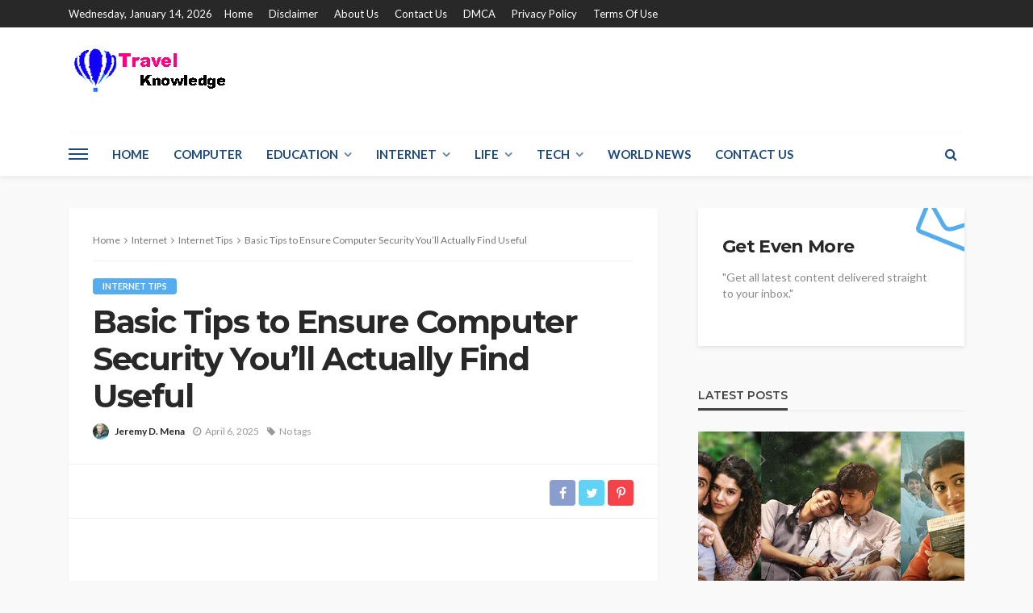

--- FILE ---
content_type: text/html; charset=UTF-8
request_url: https://travelknowledge.org/basic-tips-to-ensure-computer-security-youll-actually-find-useful/
body_size: 34316
content:
<!DOCTYPE html><html lang="en-US" prefix="og: https://ogp.me/ns#"><head><meta charset="UTF-8"/><link rel="preconnect" href="https://fonts.gstatic.com/" crossorigin /><meta http-equiv="X-UA-Compatible" content="IE=edge"><meta name="viewport" content="width=device-width, initial-scale=1.0"><link rel="profile" href="https://gmpg.org/xfn/11"/><link rel="pingback" href="https://travelknowledge.org/xmlrpc.php"/> <script data-cfasync="false" data-no-defer="1" data-no-minify="1" data-no-optimize="1">var ewww_webp_supported=!1;function check_webp_feature(A,e){var w;e=void 0!==e?e:function(){},ewww_webp_supported?e(ewww_webp_supported):((w=new Image).onload=function(){ewww_webp_supported=0<w.width&&0<w.height,e&&e(ewww_webp_supported)},w.onerror=function(){e&&e(!1)},w.src="data:image/webp;base64,"+{alpha:"UklGRkoAAABXRUJQVlA4WAoAAAAQAAAAAAAAAAAAQUxQSAwAAAARBxAR/Q9ERP8DAABWUDggGAAAABQBAJ0BKgEAAQAAAP4AAA3AAP7mtQAAAA=="}[A])}check_webp_feature("alpha");</script><script data-cfasync="false" data-no-defer="1" data-no-minify="1" data-no-optimize="1">var Arrive=function(c,w){"use strict";if(c.MutationObserver&&"undefined"!=typeof HTMLElement){var r,a=0,u=(r=HTMLElement.prototype.matches||HTMLElement.prototype.webkitMatchesSelector||HTMLElement.prototype.mozMatchesSelector||HTMLElement.prototype.msMatchesSelector,{matchesSelector:function(e,t){return e instanceof HTMLElement&&r.call(e,t)},addMethod:function(e,t,r){var a=e[t];e[t]=function(){return r.length==arguments.length?r.apply(this,arguments):"function"==typeof a?a.apply(this,arguments):void 0}},callCallbacks:function(e,t){t&&t.options.onceOnly&&1==t.firedElems.length&&(e=[e[0]]);for(var r,a=0;r=e[a];a++)r&&r.callback&&r.callback.call(r.elem,r.elem);t&&t.options.onceOnly&&1==t.firedElems.length&&t.me.unbindEventWithSelectorAndCallback.call(t.target,t.selector,t.callback)},checkChildNodesRecursively:function(e,t,r,a){for(var i,n=0;i=e[n];n++)r(i,t,a)&&a.push({callback:t.callback,elem:i}),0<i.childNodes.length&&u.checkChildNodesRecursively(i.childNodes,t,r,a)},mergeArrays:function(e,t){var r,a={};for(r in e)e.hasOwnProperty(r)&&(a[r]=e[r]);for(r in t)t.hasOwnProperty(r)&&(a[r]=t[r]);return a},toElementsArray:function(e){return e=void 0!==e&&("number"!=typeof e.length||e===c)?[e]:e}}),e=(l.prototype.addEvent=function(e,t,r,a){a={target:e,selector:t,options:r,callback:a,firedElems:[]};return this._beforeAdding&&this._beforeAdding(a),this._eventsBucket.push(a),a},l.prototype.removeEvent=function(e){for(var t,r=this._eventsBucket.length-1;t=this._eventsBucket[r];r--)e(t)&&(this._beforeRemoving&&this._beforeRemoving(t),(t=this._eventsBucket.splice(r,1))&&t.length&&(t[0].callback=null))},l.prototype.beforeAdding=function(e){this._beforeAdding=e},l.prototype.beforeRemoving=function(e){this._beforeRemoving=e},l),t=function(i,n){var o=new e,l=this,s={fireOnAttributesModification:!1};return o.beforeAdding(function(t){var e=t.target;e!==c.document&&e!==c||(e=document.getElementsByTagName("html")[0]);var r=new MutationObserver(function(e){n.call(this,e,t)}),a=i(t.options);r.observe(e,a),t.observer=r,t.me=l}),o.beforeRemoving(function(e){e.observer.disconnect()}),this.bindEvent=function(e,t,r){t=u.mergeArrays(s,t);for(var a=u.toElementsArray(this),i=0;i<a.length;i++)o.addEvent(a[i],e,t,r)},this.unbindEvent=function(){var r=u.toElementsArray(this);o.removeEvent(function(e){for(var t=0;t<r.length;t++)if(this===w||e.target===r[t])return!0;return!1})},this.unbindEventWithSelectorOrCallback=function(r){var a=u.toElementsArray(this),i=r,e="function"==typeof r?function(e){for(var t=0;t<a.length;t++)if((this===w||e.target===a[t])&&e.callback===i)return!0;return!1}:function(e){for(var t=0;t<a.length;t++)if((this===w||e.target===a[t])&&e.selector===r)return!0;return!1};o.removeEvent(e)},this.unbindEventWithSelectorAndCallback=function(r,a){var i=u.toElementsArray(this);o.removeEvent(function(e){for(var t=0;t<i.length;t++)if((this===w||e.target===i[t])&&e.selector===r&&e.callback===a)return!0;return!1})},this},i=new function(){var s={fireOnAttributesModification:!1,onceOnly:!1,existing:!1};function n(e,t,r){return!(!u.matchesSelector(e,t.selector)||(e._id===w&&(e._id=a++),-1!=t.firedElems.indexOf(e._id)))&&(t.firedElems.push(e._id),!0)}var c=(i=new t(function(e){var t={attributes:!1,childList:!0,subtree:!0};return e.fireOnAttributesModification&&(t.attributes=!0),t},function(e,i){e.forEach(function(e){var t=e.addedNodes,r=e.target,a=[];null!==t&&0<t.length?u.checkChildNodesRecursively(t,i,n,a):"attributes"===e.type&&n(r,i)&&a.push({callback:i.callback,elem:r}),u.callCallbacks(a,i)})})).bindEvent;return i.bindEvent=function(e,t,r){t=void 0===r?(r=t,s):u.mergeArrays(s,t);var a=u.toElementsArray(this);if(t.existing){for(var i=[],n=0;n<a.length;n++)for(var o=a[n].querySelectorAll(e),l=0;l<o.length;l++)i.push({callback:r,elem:o[l]});if(t.onceOnly&&i.length)return r.call(i[0].elem,i[0].elem);setTimeout(u.callCallbacks,1,i)}c.call(this,e,t,r)},i},o=new function(){var a={};function i(e,t){return u.matchesSelector(e,t.selector)}var n=(o=new t(function(){return{childList:!0,subtree:!0}},function(e,r){e.forEach(function(e){var t=e.removedNodes,e=[];null!==t&&0<t.length&&u.checkChildNodesRecursively(t,r,i,e),u.callCallbacks(e,r)})})).bindEvent;return o.bindEvent=function(e,t,r){t=void 0===r?(r=t,a):u.mergeArrays(a,t),n.call(this,e,t,r)},o};d(HTMLElement.prototype),d(NodeList.prototype),d(HTMLCollection.prototype),d(HTMLDocument.prototype),d(Window.prototype);var n={};return s(i,n,"unbindAllArrive"),s(o,n,"unbindAllLeave"),n}function l(){this._eventsBucket=[],this._beforeAdding=null,this._beforeRemoving=null}function s(e,t,r){u.addMethod(t,r,e.unbindEvent),u.addMethod(t,r,e.unbindEventWithSelectorOrCallback),u.addMethod(t,r,e.unbindEventWithSelectorAndCallback)}function d(e){e.arrive=i.bindEvent,s(i,e,"unbindArrive"),e.leave=o.bindEvent,s(o,e,"unbindLeave")}}(window,void 0),ewww_webp_supported=!1;function check_webp_feature(e,t){var r;ewww_webp_supported?t(ewww_webp_supported):((r=new Image).onload=function(){ewww_webp_supported=0<r.width&&0<r.height,t(ewww_webp_supported)},r.onerror=function(){t(!1)},r.src="data:image/webp;base64,"+{alpha:"UklGRkoAAABXRUJQVlA4WAoAAAAQAAAAAAAAAAAAQUxQSAwAAAARBxAR/Q9ERP8DAABWUDggGAAAABQBAJ0BKgEAAQAAAP4AAA3AAP7mtQAAAA==",animation:"UklGRlIAAABXRUJQVlA4WAoAAAASAAAAAAAAAAAAQU5JTQYAAAD/////AABBTk1GJgAAAAAAAAAAAAAAAAAAAGQAAABWUDhMDQAAAC8AAAAQBxAREYiI/gcA"}[e])}function ewwwLoadImages(e){if(e){for(var t=document.querySelectorAll(".batch-image img, .image-wrapper a, .ngg-pro-masonry-item a, .ngg-galleria-offscreen-seo-wrapper a"),r=0,a=t.length;r<a;r++)ewwwAttr(t[r],"data-src",t[r].getAttribute("data-webp")),ewwwAttr(t[r],"data-thumbnail",t[r].getAttribute("data-webp-thumbnail"));for(var i=document.querySelectorAll("div.woocommerce-product-gallery__image"),r=0,a=i.length;r<a;r++)ewwwAttr(i[r],"data-thumb",i[r].getAttribute("data-webp-thumb"))}for(var n=document.querySelectorAll("video"),r=0,a=n.length;r<a;r++)ewwwAttr(n[r],"poster",e?n[r].getAttribute("data-poster-webp"):n[r].getAttribute("data-poster-image"));for(var o,l=document.querySelectorAll("img.ewww_webp_lazy_load"),r=0,a=l.length;r<a;r++)e&&(ewwwAttr(l[r],"data-lazy-srcset",l[r].getAttribute("data-lazy-srcset-webp")),ewwwAttr(l[r],"data-srcset",l[r].getAttribute("data-srcset-webp")),ewwwAttr(l[r],"data-lazy-src",l[r].getAttribute("data-lazy-src-webp")),ewwwAttr(l[r],"data-src",l[r].getAttribute("data-src-webp")),ewwwAttr(l[r],"data-orig-file",l[r].getAttribute("data-webp-orig-file")),ewwwAttr(l[r],"data-medium-file",l[r].getAttribute("data-webp-medium-file")),ewwwAttr(l[r],"data-large-file",l[r].getAttribute("data-webp-large-file")),null!=(o=l[r].getAttribute("srcset"))&&!1!==o&&o.includes("R0lGOD")&&ewwwAttr(l[r],"src",l[r].getAttribute("data-lazy-src-webp"))),l[r].className=l[r].className.replace(/\bewww_webp_lazy_load\b/,"");for(var s=document.querySelectorAll(".ewww_webp"),r=0,a=s.length;r<a;r++)e?(ewwwAttr(s[r],"srcset",s[r].getAttribute("data-srcset-webp")),ewwwAttr(s[r],"src",s[r].getAttribute("data-src-webp")),ewwwAttr(s[r],"data-orig-file",s[r].getAttribute("data-webp-orig-file")),ewwwAttr(s[r],"data-medium-file",s[r].getAttribute("data-webp-medium-file")),ewwwAttr(s[r],"data-large-file",s[r].getAttribute("data-webp-large-file")),ewwwAttr(s[r],"data-large_image",s[r].getAttribute("data-webp-large_image")),ewwwAttr(s[r],"data-src",s[r].getAttribute("data-webp-src"))):(ewwwAttr(s[r],"srcset",s[r].getAttribute("data-srcset-img")),ewwwAttr(s[r],"src",s[r].getAttribute("data-src-img"))),s[r].className=s[r].className.replace(/\bewww_webp\b/,"ewww_webp_loaded");window.jQuery&&jQuery.fn.isotope&&jQuery.fn.imagesLoaded&&(jQuery(".fusion-posts-container-infinite").imagesLoaded(function(){jQuery(".fusion-posts-container-infinite").hasClass("isotope")&&jQuery(".fusion-posts-container-infinite").isotope()}),jQuery(".fusion-portfolio:not(.fusion-recent-works) .fusion-portfolio-wrapper").imagesLoaded(function(){jQuery(".fusion-portfolio:not(.fusion-recent-works) .fusion-portfolio-wrapper").isotope()}))}function ewwwWebPInit(e){ewwwLoadImages(e),ewwwNggLoadGalleries(e),document.arrive(".ewww_webp",function(){ewwwLoadImages(e)}),document.arrive(".ewww_webp_lazy_load",function(){ewwwLoadImages(e)}),document.arrive("videos",function(){ewwwLoadImages(e)}),"loading"==document.readyState?document.addEventListener("DOMContentLoaded",ewwwJSONParserInit):("undefined"!=typeof galleries&&ewwwNggParseGalleries(e),ewwwWooParseVariations(e))}function ewwwAttr(e,t,r){null!=r&&!1!==r&&e.setAttribute(t,r)}function ewwwJSONParserInit(){"undefined"!=typeof galleries&&check_webp_feature("alpha",ewwwNggParseGalleries),check_webp_feature("alpha",ewwwWooParseVariations)}function ewwwWooParseVariations(e){if(e)for(var t=document.querySelectorAll("form.variations_form"),r=0,a=t.length;r<a;r++){var i=t[r].getAttribute("data-product_variations"),n=!1;try{for(var o in i=JSON.parse(i))void 0!==i[o]&&void 0!==i[o].image&&(void 0!==i[o].image.src_webp&&(i[o].image.src=i[o].image.src_webp,n=!0),void 0!==i[o].image.srcset_webp&&(i[o].image.srcset=i[o].image.srcset_webp,n=!0),void 0!==i[o].image.full_src_webp&&(i[o].image.full_src=i[o].image.full_src_webp,n=!0),void 0!==i[o].image.gallery_thumbnail_src_webp&&(i[o].image.gallery_thumbnail_src=i[o].image.gallery_thumbnail_src_webp,n=!0),void 0!==i[o].image.thumb_src_webp&&(i[o].image.thumb_src=i[o].image.thumb_src_webp,n=!0));n&&ewwwAttr(t[r],"data-product_variations",JSON.stringify(i))}catch(e){}}}function ewwwNggParseGalleries(e){if(e)for(var t in galleries){var r=galleries[t];galleries[t].images_list=ewwwNggParseImageList(r.images_list)}}function ewwwNggLoadGalleries(e){e&&document.addEventListener("ngg.galleria.themeadded",function(e,t){window.ngg_galleria._create_backup=window.ngg_galleria.create,window.ngg_galleria.create=function(e,t){var r=$(e).data("id");return galleries["gallery_"+r].images_list=ewwwNggParseImageList(galleries["gallery_"+r].images_list),window.ngg_galleria._create_backup(e,t)}})}function ewwwNggParseImageList(e){for(var t in e){var r=e[t];if(void 0!==r["image-webp"]&&(e[t].image=r["image-webp"],delete e[t]["image-webp"]),void 0!==r["thumb-webp"]&&(e[t].thumb=r["thumb-webp"],delete e[t]["thumb-webp"]),void 0!==r.full_image_webp&&(e[t].full_image=r.full_image_webp,delete e[t].full_image_webp),void 0!==r.srcsets)for(var a in r.srcsets)nggSrcset=r.srcsets[a],void 0!==r.srcsets[a+"-webp"]&&(e[t].srcsets[a]=r.srcsets[a+"-webp"],delete e[t].srcsets[a+"-webp"]);if(void 0!==r.full_srcsets)for(var i in r.full_srcsets)nggFSrcset=r.full_srcsets[i],void 0!==r.full_srcsets[i+"-webp"]&&(e[t].full_srcsets[i]=r.full_srcsets[i+"-webp"],delete e[t].full_srcsets[i+"-webp"])}return e}check_webp_feature("alpha",ewwwWebPInit);</script><script type="application/javascript">var bingo_ruby_ajax_url = "https://travelknowledge.org/wp-admin/admin-ajax.php"</script> <title>Basic Tips to Ensure Computer Security You&#039;ll Actually Find Useful - Travel Knowledge</title><meta name="description" content="Does everyone talk about laptop protection, i.E being cozy online, but how many of us virtually exercise the powerful security recommendations? Then while"/><meta name="robots" content="follow, index, max-snippet:-1, max-video-preview:-1, max-image-preview:large"/><link rel="canonical" href="https://travelknowledge.org/basic-tips-to-ensure-computer-security-youll-actually-find-useful/" /><meta property="og:locale" content="en_US" /><meta property="og:type" content="article" /><meta property="og:title" content="Basic Tips to Ensure Computer Security You&#039;ll Actually Find Useful - Travel Knowledge" /><meta property="og:description" content="Does everyone talk about laptop protection, i.E being cozy online, but how many of us virtually exercise the powerful security recommendations? Then while" /><meta property="og:url" content="https://travelknowledge.org/basic-tips-to-ensure-computer-security-youll-actually-find-useful/" /><meta property="og:site_name" content="Travel Knowledge" /><meta property="article:section" content="Internet Tips" /><meta property="og:image" content="https://aws.wideinfo.org/travelknowledge.org/wp-content/uploads/2021/07/09091454/dscf0453_final-100797561-large.3x2.jpg" /><meta property="og:image:secure_url" content="https://aws.wideinfo.org/travelknowledge.org/wp-content/uploads/2021/07/09091454/dscf0453_final-100797561-large.3x2.jpg" /><meta property="og:image:width" content="1200" /><meta property="og:image:height" content="800" /><meta property="og:image:alt" content="Basic Tips to Ensure Computer Security You&#8217;ll Actually Find Useful" /><meta property="og:image:type" content="image/jpeg" /><meta property="article:published_time" content="2025-04-06T19:27:34+00:00" /><meta name="twitter:card" content="summary_large_image" /><meta name="twitter:title" content="Basic Tips to Ensure Computer Security You&#039;ll Actually Find Useful - Travel Knowledge" /><meta name="twitter:description" content="Does everyone talk about laptop protection, i.E being cozy online, but how many of us virtually exercise the powerful security recommendations? Then while" /><meta name="twitter:image" content="https://aws.wideinfo.org/travelknowledge.org/wp-content/uploads/2021/07/09091454/dscf0453_final-100797561-large.3x2.jpg" /><meta name="twitter:label1" content="Written by" /><meta name="twitter:data1" content="Jeremy D. Mena" /><meta name="twitter:label2" content="Time to read" /><meta name="twitter:data2" content="6 minutes" /> <script type="application/ld+json" class="rank-math-schema">{"@context":"https://schema.org","@graph":[{"@type":["Person","Organization"],"@id":"https://travelknowledge.org/#person","name":"Travel Knowledge"},{"@type":"WebSite","@id":"https://travelknowledge.org/#website","url":"https://travelknowledge.org","name":"Travel Knowledge","publisher":{"@id":"https://travelknowledge.org/#person"},"inLanguage":"en-US"},{"@type":"ImageObject","@id":"https://aws.wideinfo.org/travelknowledge.org/wp-content/uploads/2021/07/09091454/dscf0453_final-100797561-large.3x2.jpg","url":"https://aws.wideinfo.org/travelknowledge.org/wp-content/uploads/2021/07/09091454/dscf0453_final-100797561-large.3x2.jpg","width":"1200","height":"800","inLanguage":"en-US"},{"@type":"WebPage","@id":"https://travelknowledge.org/basic-tips-to-ensure-computer-security-youll-actually-find-useful/#webpage","url":"https://travelknowledge.org/basic-tips-to-ensure-computer-security-youll-actually-find-useful/","name":"Basic Tips to Ensure Computer Security You&#039;ll Actually Find Useful - Travel Knowledge","datePublished":"2025-04-06T19:27:34+00:00","dateModified":"2025-04-06T19:27:34+00:00","isPartOf":{"@id":"https://travelknowledge.org/#website"},"primaryImageOfPage":{"@id":"https://aws.wideinfo.org/travelknowledge.org/wp-content/uploads/2021/07/09091454/dscf0453_final-100797561-large.3x2.jpg"},"inLanguage":"en-US"},{"@type":"Person","@id":"https://travelknowledge.org/author/btcnkrbr9v5j/","name":"Jeremy D. Mena","url":"https://travelknowledge.org/author/btcnkrbr9v5j/","image":{"@type":"ImageObject","@id":"https://travelknowledge.org/wp-content/litespeed/avatar/f9ded43ef0b687284e61eaa7a6f368a6.jpg?ver=1768310708","url":"https://travelknowledge.org/wp-content/litespeed/avatar/f9ded43ef0b687284e61eaa7a6f368a6.jpg?ver=1768310708","caption":"Jeremy D. Mena","inLanguage":"en-US"}},{"@type":"BlogPosting","headline":"Basic Tips to Ensure Computer Security You&#039;ll Actually Find Useful - Travel Knowledge","datePublished":"2025-04-06T19:27:34+00:00","dateModified":"2025-04-06T19:27:34+00:00","articleSection":"Internet Tips","author":{"@id":"https://travelknowledge.org/author/btcnkrbr9v5j/","name":"Jeremy D. Mena"},"publisher":{"@id":"https://travelknowledge.org/#person"},"description":"Does everyone talk about laptop protection, i.E being cozy online, but how many of us virtually exercise the powerful security recommendations? Then while","name":"Basic Tips to Ensure Computer Security You&#039;ll Actually Find Useful - Travel Knowledge","@id":"https://travelknowledge.org/basic-tips-to-ensure-computer-security-youll-actually-find-useful/#richSnippet","isPartOf":{"@id":"https://travelknowledge.org/basic-tips-to-ensure-computer-security-youll-actually-find-useful/#webpage"},"image":{"@id":"https://aws.wideinfo.org/travelknowledge.org/wp-content/uploads/2021/07/09091454/dscf0453_final-100797561-large.3x2.jpg"},"inLanguage":"en-US","mainEntityOfPage":{"@id":"https://travelknowledge.org/basic-tips-to-ensure-computer-security-youll-actually-find-useful/#webpage"}}]}</script> <link rel='dns-prefetch' href='//fonts.googleapis.com' /><link rel="alternate" type="application/rss+xml" title="Travel Knowledge &raquo; Feed" href="https://travelknowledge.org/feed/" /><link rel="alternate" title="oEmbed (JSON)" type="application/json+oembed" href="https://travelknowledge.org/wp-json/oembed/1.0/embed?url=https%3A%2F%2Ftravelknowledge.org%2Fbasic-tips-to-ensure-computer-security-youll-actually-find-useful%2F" /><link rel="alternate" title="oEmbed (XML)" type="text/xml+oembed" href="https://travelknowledge.org/wp-json/oembed/1.0/embed?url=https%3A%2F%2Ftravelknowledge.org%2Fbasic-tips-to-ensure-computer-security-youll-actually-find-useful%2F&#038;format=xml" /><style id='wp-img-auto-sizes-contain-inline-css' type='text/css'>img:is([sizes=auto i],[sizes^="auto," i]){contain-intrinsic-size:3000px 1500px}
/*# sourceURL=wp-img-auto-sizes-contain-inline-css */</style><style id="litespeed-ccss">ul{box-sizing:border-box}:root{--wp--preset--font-size--normal:16px;--wp--preset--font-size--huge:42px}body{--wp--preset--color--black:#000;--wp--preset--color--cyan-bluish-gray:#abb8c3;--wp--preset--color--white:#fff;--wp--preset--color--pale-pink:#f78da7;--wp--preset--color--vivid-red:#cf2e2e;--wp--preset--color--luminous-vivid-orange:#ff6900;--wp--preset--color--luminous-vivid-amber:#fcb900;--wp--preset--color--light-green-cyan:#7bdcb5;--wp--preset--color--vivid-green-cyan:#00d084;--wp--preset--color--pale-cyan-blue:#8ed1fc;--wp--preset--color--vivid-cyan-blue:#0693e3;--wp--preset--color--vivid-purple:#9b51e0;--wp--preset--gradient--vivid-cyan-blue-to-vivid-purple:linear-gradient(135deg,rgba(6,147,227,1) 0%,#9b51e0 100%);--wp--preset--gradient--light-green-cyan-to-vivid-green-cyan:linear-gradient(135deg,#7adcb4 0%,#00d082 100%);--wp--preset--gradient--luminous-vivid-amber-to-luminous-vivid-orange:linear-gradient(135deg,rgba(252,185,0,1) 0%,rgba(255,105,0,1) 100%);--wp--preset--gradient--luminous-vivid-orange-to-vivid-red:linear-gradient(135deg,rgba(255,105,0,1) 0%,#cf2e2e 100%);--wp--preset--gradient--very-light-gray-to-cyan-bluish-gray:linear-gradient(135deg,#eee 0%,#a9b8c3 100%);--wp--preset--gradient--cool-to-warm-spectrum:linear-gradient(135deg,#4aeadc 0%,#9778d1 20%,#cf2aba 40%,#ee2c82 60%,#fb6962 80%,#fef84c 100%);--wp--preset--gradient--blush-light-purple:linear-gradient(135deg,#ffceec 0%,#9896f0 100%);--wp--preset--gradient--blush-bordeaux:linear-gradient(135deg,#fecda5 0%,#fe2d2d 50%,#6b003e 100%);--wp--preset--gradient--luminous-dusk:linear-gradient(135deg,#ffcb70 0%,#c751c0 50%,#4158d0 100%);--wp--preset--gradient--pale-ocean:linear-gradient(135deg,#fff5cb 0%,#b6e3d4 50%,#33a7b5 100%);--wp--preset--gradient--electric-grass:linear-gradient(135deg,#caf880 0%,#71ce7e 100%);--wp--preset--gradient--midnight:linear-gradient(135deg,#020381 0%,#2874fc 100%);--wp--preset--duotone--dark-grayscale:url('#wp-duotone-dark-grayscale');--wp--preset--duotone--grayscale:url('#wp-duotone-grayscale');--wp--preset--duotone--purple-yellow:url('#wp-duotone-purple-yellow');--wp--preset--duotone--blue-red:url('#wp-duotone-blue-red');--wp--preset--duotone--midnight:url('#wp-duotone-midnight');--wp--preset--duotone--magenta-yellow:url('#wp-duotone-magenta-yellow');--wp--preset--duotone--purple-green:url('#wp-duotone-purple-green');--wp--preset--duotone--blue-orange:url('#wp-duotone-blue-orange');--wp--preset--font-size--small:13px;--wp--preset--font-size--medium:20px;--wp--preset--font-size--large:36px;--wp--preset--font-size--x-large:42px}html,body,div,span,h1,h3,p,a,ins,ul,li,fieldset,form,label{border:0;font-family:inherit;font-size:100%;font-style:inherit;font-weight:inherit;margin:0;outline:0;padding:0;vertical-align:baseline}html{font-size:62.5%;overflow-y:scroll;text-size-adjust:100%;-webkit-text-size-adjust:100%;-ms-text-size-adjust:100%}*{-webkit-box-sizing:border-box;-moz-box-sizing:border-box;box-sizing:border-box}*:before,*:after{-webkit-box-sizing:border-box;-moz-box-sizing:border-box;box-sizing:border-box}article,aside,header,nav,section{display:block}ul{list-style:none}img{border:0}svg:not(:root){overflow:hidden}button,input{color:inherit;font:inherit;margin:0}button{overflow:visible}button{text-transform:none}button,input[type=submit]{-webkit-appearance:button}button::-moz-focus-inner,input::-moz-focus-inner{border:0;padding:0}input{line-height:normal}input,button{font-family:inherit;font-size:inherit;line-height:inherit}img{vertical-align:middle}.row{margin-left:0;margin-right:0}.col-sm-4,.col-sm-8,.col-xs-12{position:relative;min-height:1px;padding-left:0;padding-right:0}.col-xs-12{float:left}.col-xs-12{width:100%}@media (min-width:768px){.col-sm-4,.col-sm-8{float:left}.col-sm-8{width:66.66666667%}.col-sm-4{width:33.33333333%}}.clearfix:before,.clearfix:after,.row:before,.row:after{content:" ";display:table}.clearfix:after,.row:after{clear:both}.hidden{display:none!important;visibility:hidden!important}@-ms-viewport{width:device-width}.fa{display:inline-block;font:normal normal normal 14px/1 FontAwesome;font-size:inherit;text-rendering:auto;-webkit-font-smoothing:antialiased;-moz-osx-font-smoothing:grayscale}.fa-search:before{content:"\f002"}.fa-envelope-o:before{content:"\f003"}.fa-clock-o:before{content:"\f017"}.fa-tag:before{content:"\f02b"}.fa-twitter:before{content:"\f099"}.fa-facebook:before{content:"\f09a"}.fa-angle-right:before{content:"\f105"}.fa-pinterest-p:before{content:"\f231"}button::-moz-focus-inner{padding:0;border:0}body{display:block;background:#f9f9f9;color:#282828}body,p{font-size:15px;font-family:'Lato',sans-serif;line-height:1.7}h1,h3,.post-title{color:#282828;font-family:'Montserrat',sans-serif}a{outline:none;color:inherit;text-decoration:none;line-height:inherit}li{list-style:none}img{max-width:100%;height:auto;vertical-align:middle}input{outline:none!important}input:-webkit-autofill{background-color:transparent!important;-webkit-box-shadow:0 0 0 1000px #fff inset}button{display:inline-block;padding:7px 15px;outline:none!important;border:1px solid #eee;background:0 0;-webkit-box-shadow:none;box-shadow:none;text-transform:uppercase;letter-spacing:1px;font-size:13px;line-height:1}input[type=text],input[type=email]{display:block;padding:10px 20px;width:100%;outline:0;outline:none!important;border:1px solid #eee;box-shadow:none;vertical-align:middle;text-align:left;font-weight:400;font-size:14px;line-height:1.3}.ruby-container{display:block;margin-right:auto;margin-left:auto;padding:0;max-width:1140px}.container-inner{display:block;margin-right:15px;margin-left:15px}.site-outer,.site-wrap,.site-inner{display:block}.site-inner{position:relative;right:0;margin:0 auto;padding:0}.slider-init{overflow:hidden;opacity:0}.ruby-mini-slider.slider-init{height:370px}.topbar-wrap{position:relative;z-index:999;background-color:#282828;font-size:13px;font-family:'Lato',sans-serif;line-height:34px}.topbar-left{float:left}.topbar-left>*{display:inline-block;margin-right:15px}.topbar-left>*:last-child{margin-right:0}.topbar-right{float:right}.topbar-right>*{float:left;margin-left:15px}.topbar-right>*:first-child{margin-left:0}.topbar-menu-inner>li{position:relative;display:inline-block}.topbar-menu-inner>li>a{display:block;padding:0 10px}.topbar-menu-inner>li:first-child>a{padding-left:0}.topbar-menu-inner a{white-space:nowrap}.navbar-left>*{float:left;margin-right:15px}.navbar-left>*:last-child{margin-right:0}.banner-inner{display:-webkit-flex;display:flex}.header-inner .logo-wrap{margin:20px 0;max-width:360px}.header-wrap .logo-inner img{display:block;margin:auto;max-height:90px;width:auto}.header-style-1 .header-inner .logo-wrap{min-height:90px;text-align:left}.banner-background-color{background:#fff}.banner-background-color .banner-inner{border-bottom:1px solid rgba(0,0,0,.02)}.logo-mobile-wrap{display:none}.logo-mobile-inner{text-align:center}.logo-mobile-inner a img{margin:auto;max-width:280px;max-height:44px;width:auto}.off-canvas-btn{position:relative;display:block;float:left;overflow:hidden;width:24px;height:52px;z-index:9}.off-canvas-btn .ruby-trigger{position:absolute;top:50%;left:0;display:block;margin-top:-26px;width:24px;height:52px}.ruby-trigger .icon-wrap{position:absolute;top:50%;left:0;display:block;margin-top:-1px;width:24px;height:2px;background-color:#1d4a7b;font-size:0;-webkit-touch-callout:none}.ruby-trigger .icon-wrap:before,.ruby-trigger .icon-wrap:after{position:absolute;left:0;width:100%;height:100%;background-color:#1d4a7b;content:''}.ruby-trigger .icon-wrap:before{-webkit-transform:translateY(-300%);transform:translateY(-300%)}.ruby-trigger .icon-wrap:after{-webkit-transform:translateY(300%);transform:translateY(300%)}.off-canvas-wrap{position:fixed;top:0;bottom:0;left:0;z-index:10001;visibility:hidden;overflow-x:hidden;overflow-y:auto;width:300px;background-color:#282828;-webkit-transform:translate3d(-100%,0,0);-moz-transform:translate3d(-100%,0,0);-o-transform:translate3d(-100%,0,0);transform:translate3d(-100%,0,0);-webkit-backface-visibility:hidden;-moz-backface-visibility:hidden;-ms-backface-visibility:hidden;backface-visibility:hidden;-webkit-perspective:1000;-moz-perspective:1000;-ms-perspective:1000;perspective:1000}.off-canvas-inner{position:relative;display:block;padding:60px 30px}.canvas-sidebar-inner .widget{margin-bottom:30px;padding-bottom:30px;border-bottom:2px solid rgba(0,0,0,.1)}.canvas-sidebar-inner .widget:last-child{margin-bottom:0;border:none}.canvas-sidebar-inner .widget-title.block-title{display:block;margin-bottom:20px}.off-canvas-wrap.is-dark-text{background-color:#fff}.main-site-mask{position:fixed;top:0;left:0;z-index:1000;display:block;visibility:hidden;width:100%;height:100%;background:0 0;backface-visibility:hidden;-webkit-backface-visibility:hidden}.off-canvas-wrap::-webkit-scrollbar{width:6px;background:#eee}.off-canvas-wrap::-webkit-scrollbar-corner{display:block;border-radius:4px;background-color:#55acee}.off-canvas-wrap::-webkit-scrollbar-thumb{border-radius:4px;background-color:#55acee}#ruby-off-canvas-close-btn{position:absolute;top:20px;right:10px;display:block;width:40px;height:40px;color:#fff;text-align:center;line-height:40px;opacity:.5}.off-canvas-wrap.is-dark-text #ruby-off-canvas-close-btn{color:#282828}.off-canvas-widget-section-wrap{margin-top:30px;padding-top:30px;border-top:3px solid rgba(28,28,28,.07)}.is-dark-text .ruby-close-btn:before,.is-dark-text .ruby-close-btn:after{background-color:#282828}.off-canvas-nav-wrap{display:block;margin-top:0;margin-bottom:30px}.off-canvas-nav-wrap .sub-menu{display:none}.off-canvas-nav-wrap a{position:relative;display:block;width:100%;border-top:1px solid rgba(255,255,255,.05);line-height:42px}.is-dark-text .off-canvas-nav-wrap a{border-color:#f8f8f8}.off-canvas-nav-inner>li:first-child>a{border-top:none}.off-canvas-nav-wrap .sub-menu{padding-left:15px;font-size:.85em}.off-canvas-nav-wrap .sub-menu .sub-menu{font-size:inherit}.navbar-outer{position:relative;z-index:998;display:block}.navbar-wrap{right:auto;left:auto;display:block;background-color:#fff;-webkit-box-shadow:0 4px 6px 0 rgba(28,28,28,.05);-moz-box-shadow:0 4px 6px 0 rgba(28,28,28,.05);box-shadow:0 4px 6px 0 rgba(28,28,28,.05);backface-visibility:hidden;-webkit-backface-visibility:hidden}.main-menu-inner{text-transform:uppercase;font-weight:700;font-size:15px;font-family:'Lato',sans-serif}.main-menu-inner>li{position:relative;display:inline-block}.main-menu-inner>li>a{position:relative;display:block;padding:0 15px;white-space:nowrap;line-height:52px}.main-menu-inner .sub-menu.is-sub-default .sub-menu{top:0;left:100%;-webkit-transform:scaleY(0);-moz-transform:scaleY(0);-ms-transform:scaleY(0);-o-transform:scaleY(0);transform:scaleY(0);-webkit-transform-origin:100% 0%;-ms-transform-origin:100% 0%;transform-origin:100% 0%;backface-visibility:hidden;-webkit-backface-visibility:hidden}.sub-menu li{position:relative;display:block}.main-menu-inner .sub-menu:not(.mega-menu-wrap) a{display:block;padding:10px 20px 10px 15px;width:100%;white-space:nowrap;line-height:1}.main-menu-inner .sub-menu:not(.mega-menu-wrap) li:last-child a,.main-menu-inner .sub-menu.is-sub-default .sub-menu li:last-child a{border-bottom:none}.main-menu-inner>li.menu-item-has-children>a:after{display:inline-block;margin-left:7px;content:"\f107";font-size:15px;font-family:FontAwesome;opacity:.7}.navbar-inner .menu-item-has-children>.sub-menu:not(.mega-col-menu) li.menu-item-has-children>a:after{position:absolute;top:50%;right:15px;display:block;margin-top:-10px;height:20px;content:"\f105";font-family:FontAwesome;line-height:20px}.main-menu-inner>li.menu-item-has-children>a:before{position:absolute;bottom:0;left:20px;z-index:200;border-right:5px solid transparent;border-bottom:6px solid transparent;border-left:5px solid transparent;content:''}.main-menu-inner .sub-menu{position:absolute;top:-99999px;right:auto;left:auto;z-index:9999;display:block;visibility:hidden;padding:5px 0;min-width:180px;background-color:#1d4a7b;-webkit-box-shadow:1px 1px 7px rgba(0,0,0,.1);box-shadow:1px 1px 7px rgba(0,0,0,.1);color:#fff;text-transform:capitalize;font-weight:400;font-size:14px;opacity:0}.main-menu-inner>li>.sub-menu{text-align:left;-webkit-transform:scaleY(0);-moz-transform:scaleY(0);-ms-transform:scaleY(0);-o-transform:scaleY(0);transform:scaleY(0);-webkit-transform-origin:100% 0%;-ms-transform-origin:100% 0%;transform-origin:100% 0%;backface-visibility:hidden;-webkit-backface-visibility:hidden}.navbar-inner{position:relative;display:block;min-height:52px;color:#1d4a7b}.navbar-left{display:block}.navbar-right{position:absolute;top:0;right:0;bottom:auto;left:auto;display:block;font-size:18px;line-height:52px}.navbar-right>*{display:block;float:left;line-height:inherit}.navbar-search a{display:block;width:34px;height:100%;text-align:center;font-size:16px}.navbar-right>.navbar-search{float:right}.header-search-popup{position:absolute;top:0;right:0;bottom:0;left:0;z-index:999;display:none;width:100%;background-color:#fff;color:#282828}.ruby-close-search{position:absolute;top:10px;right:15px;z-index:9;width:34px;height:34px;-webkit-border-radius:50%;-moz-border-radius:50%;border-radius:50%;text-align:center;line-height:34px;opacity:.5}.ruby-close-search i:before,.ruby-close-search i:after{background-color:#282828}.header-search-popup-wrap{position:relative}.ruby-close-btn{position:relative;display:block;width:100%;height:100%}.ruby-close-btn:before{position:absolute;top:50%;left:50%;display:block;margin-top:-2px;margin-left:-10px;width:20px;height:2px;background-color:#fff;content:'';-webkit-transform:rotate(-45deg);-moz-transform:rotate(-45deg);-ms-transform:rotate(-45deg);-o-transform:rotate(-45deg);transform:rotate(-45deg)}.ruby-close-btn:after{position:absolute;top:50%;left:50%;display:block;margin-top:-2px;margin-left:-10px;width:20px;height:2px;background-color:#fff;content:'';-webkit-transform:rotate(45deg);-moz-transform:rotate(45deg);-ms-transform:rotate(45deg);-o-transform:rotate(45deg);transform:rotate(45deg)}.header-search-popup-inner{display:block;overflow:hidden;margin-right:auto;margin-left:auto;padding:0 15px}.header-search-popup .search-form{position:relative;display:inline-block;width:100%;text-align:center}.header-search-popup .search-form fieldset{position:relative;margin:0 auto;margin-right:42px}.header-search-popup #ruby-search-input{display:block;padding:0 52px 0 0;width:100%;border:none;white-space:nowrap;font-size:16px;line-height:52px}.header-search-popup .btn{position:absolute;top:0;right:0;z-index:999;display:block;padding:0;width:52px;outline:none!important;border:none;background:0 0;-webkit-box-shadow:none;box-shadow:none;font-size:16px;line-height:52px;opacity:.5}.header-search-popup .btn i{line-height:inherit}.header-search-result{position:relative;display:block;padding:0;min-height:100px;width:auto;text-align:left}.header-search-popup .ruby-close-btn{-webkit-border-radius:4px;border-radius:4px;background-color:#f9f9f9}.post-title{display:block;color:#282828;font-weight:700;line-height:0}.post-title>*{display:block;margin:0;padding:0;color:inherit;text-transform:inherit;letter-spacing:inherit;font-weight:inherit;font-family:inherit;line-height:1.3}.post-title.is-size-1{letter-spacing:-.04em;font-size:36px}.post-title.is-size-1>*{line-height:1.15}.post-wrap{position:relative;display:block;overflow:hidden;margin-right:15px;margin-bottom:30px;margin-left:15px;background-color:#fff;-webkit-box-shadow:0 2px 5px 0 rgba(0,0,0,.1);box-shadow:0 2px 5px 0 rgba(0,0,0,.1)}.post-meta-info{position:relative;display:block;margin-top:8px;color:#999;font-size:12px;font-family:'Lato',sans-serif;line-height:14px}.post-meta-info a{display:inline-block}.post-meta-info a:after{margin:0 5px;content:','}.post-meta-info a:last-child:after{display:none}.meta-info-el{display:inline;vertical-align:middle;line-height:inherit}.meta-info-date .updated{display:none}.is-show-icon .meta-info-el{margin-right:10px}.is-show-icon .meta-info-el:last-child{margin-right:0}.meta-info-el.meta-info-author img{display:inline;margin-right:7px;width:20px;height:20px;-webkit-border-radius:50%;-moz-border-radius:50%;border-radius:50%;vertical-align:middle}.meta-info-el i{margin-right:5px}.post-meta-info.is-show-icon{line-height:20px}.is-light-text,.is-light-text>*{color:#fff}.post-thumb-outer{position:relative;display:block}.post-thumb-outer .is-image img:after{position:absolute;top:0;left:0;z-index:2;visibility:hidden;width:100%;height:100%;background:rgba(28,28,28,.7);content:'';opacity:0}.post-thumb.is-bg-thumb{z-index:1;display:block;width:100%;height:100%}.thumbnail-resize{position:relative;display:block;overflow:hidden;width:100%;height:100%;text-align:center;line-height:0}.is-bg-thumb .thumbnail-resize img{position:absolute;right:-9999px;left:-9999px;margin:0 auto;width:100%;-o-object-fit:cover;object-fit:cover}.thumbnail-image{position:relative;display:block}.thumbnail-image:after{position:absolute;top:0;left:0;z-index:2;visibility:hidden;width:100%;height:100%;background:rgba(28,28,28,.7);content:'';opacity:0}.post-cat-info{margin-bottom:10px;text-transform:uppercase;font-weight:700;font-size:11px;font-family:'Lato',sans-serif}.cat-info-el{position:relative;display:block;float:left;margin-top:1px;margin-bottom:1px;margin-left:5px;padding:0 12px;-webkit-border-radius:4px;border-radius:4px;background-color:#55acee;color:#fff;text-shadow:none;font-size:inherit;line-height:20px}.cat-info-el:first-child{margin-left:0}.post-meta-info .vcard{color:#282828;font-weight:700}.post-overlay-1 .post-thumb-outer{height:370px}.post-overlay-1 .thumbnail-resize img{min-width:370px}.post-overlay-1 .post-thumb-outer{margin-bottom:0}.ruby-section{display:block;overflow:hidden}.block-title{position:relative;display:inline-block;line-height:0}.block-title h3{display:inline-block;border-bottom:3px solid;color:inherit;text-transform:inherit;letter-spacing:inherit;font-weight:inherit;font-style:inherit;font-size:inherit;font-family:inherit!important;line-height:37px}.slider-loader{background:transparent url('data:image/svg+xml;charset=utf-8,%3Csvg%20width%3D%2238%22%20height%3D%2238%22%20viewBox%3D%220%200%2038%2038%22%20xmlns%3D%22http%3A//www.w3.org/2000/svg%22%20stroke%3D%22%23282828%22%3E%0A%20%20%20%20%3Cg%20fill%3D%22none%22%20fill-rule%3D%22evenodd%22%3E%0A%20%20%20%20%20%20%20%20%3Cg%20transform%3D%22translate%281%201%29%22%20stroke-width%3D%222%22%3E%0A%20%20%20%20%20%20%20%20%20%20%20%20%3Ccircle%20stroke-opacity%3D%22.5%22%20cx%3D%2218%22%20cy%3D%2218%22%20r%3D%2218%22/%3E%0A%20%20%20%20%20%20%20%20%20%20%20%20%3Cpath%20d%3D%22M36%2018c0-9.94-8.06-18-18-18%22%3E%0A%20%20%20%20%20%20%20%20%20%20%20%20%20%20%20%20%3CanimateTransform%0A%20%20%20%20%20%20%20%20%20%20%20%20%20%20%20%20%20%20%20%20attributeName%3D%22transform%22%0A%20%20%20%20%20%20%20%20%20%20%20%20%20%20%20%20%20%20%20%20type%3D%22rotate%22%0A%20%20%20%20%20%20%20%20%20%20%20%20%20%20%20%20%20%20%20%20from%3D%220%2018%2018%22%0A%20%20%20%20%20%20%20%20%20%20%20%20%20%20%20%20%20%20%20%20to%3D%22360%2018%2018%22%0A%20%20%20%20%20%20%20%20%20%20%20%20%20%20%20%20%20%20%20%20dur%3D%22.8s%22%0A%20%20%20%20%20%20%20%20%20%20%20%20%20%20%20%20%20%20%20%20repeatCount%3D%22indefinite%22/%3E%0A%20%20%20%20%20%20%20%20%20%20%20%20%3C/path%3E%0A%20%20%20%20%20%20%20%20%3C/g%3E%0A%20%20%20%20%3C/g%3E%0A%3C/svg%3E') no-repeat center center!important}.slider-loader{position:absolute;top:0;right:0;bottom:0;left:0;z-index:992}h1{font-size:40px;line-height:44px}h3{font-size:28px;line-height:34px}.single-post-header .post-meta-info{margin-top:10px}.single-entry-wrap .single-entry>*{margin-bottom:15px}.entry a:not(button){color:#4387d2;text-decoration:inherit}.single-inner{padding:0 15px}.single-entry{display:block;clear:both;position:relative}.single-post-body{position:relative;display:block;padding:40px 30px}.single-wrap.ruby-section{overflow:inherit;margin-top:40px}.single-post-share-header .icon-facebook i{background-color:#899dce}.single-post-share-header .icon-twitter i{background-color:#60d2f5}.single-post-share-header .icon-pinterest i{background-color:#f74249}.single-post-header{position:relative;display:block;padding:30px}.single-post-action{position:relative;display:block;overflow:hidden;padding:15px 30px;border-top:1px solid rgba(28,28,28,.07);border-bottom:1px solid rgba(28,28,28,.07)}.single-post-share-header{position:relative;display:block;float:right}.single-post-share-header .single-share-bar-el{display:block;float:left;margin-left:4px;line-height:34px}.single-post-share-header .single-share-bar-el:first-child{margin-left:0}.single-post-share-header .single-share-bar-el i{display:inline-block;overflow:hidden;width:32px;height:32px;-webkit-border-radius:4px;border-radius:4px;color:#fff;vertical-align:middle;text-align:center;font-size:16px;line-height:32px}.single-post-top{position:relative;margin-bottom:20px;padding-bottom:15px;border-bottom:1px solid rgba(28,28,28,.07);font-size:12px}.breadcrumb-wrap{display:block;width:100%;color:#777;font-size:12px;font-family:'Lato',sans-serif;line-height:20px}.breadcrumb-wrap .breadcrumb-inner{overflow:hidden;text-overflow:ellipsis;white-space:nowrap}.breadcrumb-wrap i{margin:0 5px}.single-content-wrap .single-entry p,.entry p{display:block;margin-bottom:18px}.single-box{position:relative;display:block;margin:0;padding:0;background-color:#fff;box-shadow:0 1px 3px 0 rgba(28,28,28,.05);-wekit-box-shadow:0 1px 3px 0 rgba(28,28,28,.05)}.ruby-page-wrap{margin-top:40px;margin-bottom:30px}.sidebar-inner{display:block;overflow:hidden;margin-bottom:20px;padding-right:15px;padding-left:35px}.sidebar-inner .widget{position:relative;display:block;margin-bottom:45px}.widget-content-wrap{display:block}.widget-title{position:relative;display:block;overflow:hidden;margin-bottom:25px;border-bottom:1px solid rgba(28,28,28,.07);color:#444;font-weight:600;font-size:14px}.widget-title h3{position:relative;display:inline-block;color:inherit;text-transform:inherit;line-height:32px}.is-widget-post-slider{position:relative}.sb-widget-post .style-3 .post-wrap{margin:0}.sb-widget-post .style-3 .post-overlay-1 .post-thumb-outer{height:400px}.sb-widget-post .style-3 .post-overlay-1 .post-thumb-outer img{min-width:400px}.widget_nav_menu .menu-item a{display:block;margin-bottom:15px;padding-bottom:15px;border-bottom:1px solid rgba(28,28,28,.07);text-transform:capitalize;font-size:13px}.widget.sb-widget-subscribe{padding:0}.subscribe-wrap{position:relative;display:block;overflow:hidden;padding:35px 30px;background:#fff;-webkit-box-shadow:0 2px 5px 0 rgba(28,28,28,.1);box-shadow:0 2px 5px 0 rgba(28,28,28,.1);color:#888;text-align:left;text-shadow:none}.mc4wp-form-fields{position:relative;display:block;overflow:hidden}.subscribe-wrap .mc4wp-form-fields>*:not(span){display:block;float:left;width:100%}.mc4wp-form-fields label,.mc4wp-form-fields span{display:none}.subscribe-icon-mail i{position:absolute;top:-23px;right:-20px;color:#55acee;font-size:73px;-webkit-transform:rotate(22deg);-ms-transform:rotate(22deg);transform:rotate(22deg)}.subscribe-title-wrap h3{margin-top:0;margin-bottom:15px;color:#282828;text-transform:capitalize;letter-spacing:-.03em;font-weight:700;font-size:22px;line-height:1.2}.subscribe-text-wrap{margin-bottom:20px;font-size:14px;line-height:1.45}.subscribe-form-wrap input[type=email]{margin:0;padding-right:10px;padding-left:30px;width:73%;height:40px;border-color:rgba(0,0,0,.1);-webkit-border-radius:4px 0 0 4px;-moz-border-radius:4px 0 0 4px;border-radius:4px 0 0 4px;background:0 0;font-size:14px}.subscribe-form-wrap .mc4wp-form-fields input[type=submit]{position:absolute;top:0;right:0;padding:0;width:27%;height:40px;border:0;-webkit-border-radius:0 4px 4px 0;-moz-border-radius:0 4px 4px 0;border-radius:0 4px 4px 0;background-color:#55acee;color:#fff;text-align:center;text-transform:capitalize;letter-spacing:0;font-weight:700;font-size:15px;line-height:1}.subscribe-form-wrap .mc4wp-form-fields .ruby-icon-mail{position:absolute;top:50%;left:8px;display:block;margin-top:-8px;line-height:1;opacity:.5}.subscribe-wrap .mc4wp-form-fields p{margin-top:0}.mc4wp-form-fields p{margin-top:20px}.mc4wp-form-fields input[type=submit]{width:100%}.subscribe-wrap .newsletter-privacy{margin-top:10px;color:#999;text-align:left;font-style:italic;font-size:13px;line-height:1}@media only screen and (max-width:1199px) and (min-width:992px){.ruby-container{max-width:974px!important}.header-style-1 .logo-wrap{max-width:306px}.header-wrap .logo-inner img{max-height:85px}.post-title.is-size-1 h1{font-size:.8em;line-height:1.2}.post-title.is-size-1>*{font-size:.8em}.post-cat-info{margin-bottom:7px}.subscribe-wrap{padding:25px}.subscribe-title-wrap h3{font-size:26px}}@media only screen and (max-width:991px){.ruby-container{max-width:750px!important}.ruby-page-wrap{margin-top:30px}.container-inner{margin-right:10px;margin-left:10px}.single-inner{padding-right:10px;padding-left:10px}.sidebar-inner{margin-bottom:20px;padding-right:10px;padding-left:10px}.widget .post-wrap{margin-bottom:20px}.header-inner .logo-wrap{margin-top:20px;margin-bottom:20px}.navbar-left>*{margin-right:10px}.post-wrap{margin-right:10px;margin-bottom:30px;margin-left:10px}.single-wrap.ruby-section{margin-top:30px}.sidebar-inner .widget:not(.sb-widget-subscribe){margin-bottom:20px}.sidebar-inner .widget.sb-widget-subscribe{margin-bottom:20px}.block-title h3{font-size:.95em}.post-title.is-size-1{line-height:1}.post-cat-info{margin-bottom:7px}.cat-info-el{padding-right:10px;padding-left:10px;height:auto}.post-meta-info{margin-top:7px}.meta-info-el.meta-info-author img{width:20px;vertical-align:-6px}.logo-wrap,.main-menu-wrap,.topbar-wrap{display:none}.logo-mobile-wrap{display:block}.header-search-result{display:none!important}.main-menu-inner .sub-menu{min-width:150px}.single-post-top{margin-bottom:15px;padding-bottom:2px}.breadcrumb-wrap{font-size:10px}.post-title.is-size-1 h1{font-size:.75em;line-height:1.2}.single-post-share-header .single-share-bar-el{margin-left:2px}.single-post-share-header .single-share-bar-el i{width:26px;height:26px;font-size:12px;line-height:26px}}@media only screen and (min-width:768px) and (max-width:991px){.post-title.is-size-1>*{font-size:.6em;line-height:1.2}.header-style-1 .logo-wrap{float:left;max-width:250px}.header-wrap .logo-inner img{max-height:67px}.logo-wrap,.main-menu-wrap,.topbar-wrap{display:block}.logo-mobile-wrap{display:none}.main-menu-inner>li>a{padding:0 8px}.main-menu-inner a{font-size:.8em}.post-overlay-1 .post-thumb-outer{height:270px}.post-overlay-1 .post-thumb-outer img{min-width:270px}.subscribe-wrap{padding:25px 15px}.subscribe-icon-mail i{top:-32px;right:-35px;font-size:65px}.subscribe-title-wrap h3{margin-bottom:10px;font-size:22px}.subscribe-text-wrap{margin-bottom:10px;font-size:14px}.subscribe-form-wrap input[type=email]{padding-top:7px;padding-bottom:7px;height:36px}.subscribe-form-wrap .mc4wp-form-fields input[type=submit]{height:36px}.subscribe-wrap .newsletter-privacy{margin-top:8px;font-size:11px}.sb-widget-post .style-3 .post-overlay-1 .post-thumb-outer{height:300px}.sb-widget-post .style-3 .post-overlay-1 .post-thumb-outer img{min-width:300px}}@media only screen and (max-width:767px){.ruby-container,.header-wrap .ruby-container{padding-right:10px!important;padding-left:10px!important;max-width:100%!important}.logo-mobile-inner a>*{position:absolute;top:0;right:0;bottom:0;left:0}.container-inner{margin-right:10px;margin-left:10px}.single-post-header,.single-post-body{padding:20px}.single-post-action{padding:10px}.sidebar-inner{margin-left:auto;margin-right:auto;max-width:480px}.post-title.is-size-1 h1{font-size:.66em;line-height:1.15}.sb-widget-post .style-3 .post-overlay-1 .post-thumb-outer{height:300px}.sb-widget-post .style-3 .post-overlay-1 .post-thumb-outer img{min-width:300px}.banner-background-color .banner-inner,.banner-inner{border-bottom:none}.single-inner,.sidebar-inner{padding-left:0!important;padding-right:0!important}}@media only screen and (max-width:767px) and (min-width:480px){.ruby-container{max-width:462px!important}.post-title.is-size-1>*{font-size:.6em}}@media only screen and (max-width:479px){.container-inner{margin-right:0;margin-left:0}.post-title.is-size-1>*{font-size:.55em;line-height:1.25}.meta-info-el.meta-info-author img{width:18px;vertical-align:-5px}}.banner-background-color{background-color:#fff}.lazyload{background-image:none!important}.lazyload:before{background-image:none!important}.topbar-wrap{font-family:Lato;text-transform:capitalize;font-weight:400;font-style:normal;font-size:13px}.main-menu-inner,.off-canvas-nav-inner{font-family:Lato;text-transform:uppercase;font-weight:700;font-style:normal;font-size:15px}.main-menu-inner .sub-menu,.off-canvas-nav-inner .sub-menu{font-family:Lato;text-transform:capitalize;font-weight:400;font-style:normal;font-size:14px}body,p{font-family:Lato;line-height:24px;font-weight:400;font-style:normal;color:#282828;font-size:15px}.post-title.is-size-1{font-family:Montserrat;font-weight:700;font-style:normal;color:#282828;font-size:36px}h1,h3{font-family:Montserrat;text-transform:none;font-weight:700;font-style:normal}.post-meta-info,.single-post-top{font-family:Lato;font-weight:400;font-style:normal;color:#999;font-size:12px}.post-cat-info{font-family:Lato;text-transform:uppercase;font-weight:700;font-style:normal;font-size:11px}.widget-title{font-family:Montserrat;text-transform:uppercase;font-weight:600;font-style:normal;font-size:14px}.breadcrumb-wrap{font-family:Lato;text-transform:none;font-weight:400;font-style:normal;color:#777;font-size:12px}.lwptoc_item{margin-top:2px}.lwptoc_item:first-child{margin-top:0}.lwptoc-baseItems .lwptoc_items{font-size:90%}.lwptoc-notInherit .lwptoc_i DIV A{box-shadow:none!important;border:none!important;text-decoration:none!important}.lwptoc-light .lwptoc_i A{color:#3175e4}.lwptoc-light .lwptoc_items A:visited{color:#000394}</style><script src="[data-uri]" defer></script><script data-optimized="1" src="https://travelknowledge.org/wp-content/plugins/litespeed-cache/assets/js/webfontloader.min.js" defer></script><script src="[data-uri]" defer></script> <link data-optimized="1" data-asynced="1" as="style" onload="this.onload=null;this.rel='stylesheet'"  rel='preload' id='bingo_ruby_plugin_style-css' href='https://travelknowledge.org/wp-content/litespeed/css/bd83666a28191a86d39c02f18caf71d8.css?ver=f71d8' type='text/css' media='all' /><link data-optimized="1" data-asynced="1" as="style" onload="this.onload=null;this.rel='stylesheet'"  rel='preload' id='wp-block-library-css' href='https://travelknowledge.org/wp-content/litespeed/css/4833e2b6b74937fcb0d1cd76188a558c.css?ver=a558c' type='text/css' media='all' /><style id='global-styles-inline-css' type='text/css'>:root{--wp--preset--aspect-ratio--square: 1;--wp--preset--aspect-ratio--4-3: 4/3;--wp--preset--aspect-ratio--3-4: 3/4;--wp--preset--aspect-ratio--3-2: 3/2;--wp--preset--aspect-ratio--2-3: 2/3;--wp--preset--aspect-ratio--16-9: 16/9;--wp--preset--aspect-ratio--9-16: 9/16;--wp--preset--color--black: #000000;--wp--preset--color--cyan-bluish-gray: #abb8c3;--wp--preset--color--white: #ffffff;--wp--preset--color--pale-pink: #f78da7;--wp--preset--color--vivid-red: #cf2e2e;--wp--preset--color--luminous-vivid-orange: #ff6900;--wp--preset--color--luminous-vivid-amber: #fcb900;--wp--preset--color--light-green-cyan: #7bdcb5;--wp--preset--color--vivid-green-cyan: #00d084;--wp--preset--color--pale-cyan-blue: #8ed1fc;--wp--preset--color--vivid-cyan-blue: #0693e3;--wp--preset--color--vivid-purple: #9b51e0;--wp--preset--gradient--vivid-cyan-blue-to-vivid-purple: linear-gradient(135deg,rgb(6,147,227) 0%,rgb(155,81,224) 100%);--wp--preset--gradient--light-green-cyan-to-vivid-green-cyan: linear-gradient(135deg,rgb(122,220,180) 0%,rgb(0,208,130) 100%);--wp--preset--gradient--luminous-vivid-amber-to-luminous-vivid-orange: linear-gradient(135deg,rgb(252,185,0) 0%,rgb(255,105,0) 100%);--wp--preset--gradient--luminous-vivid-orange-to-vivid-red: linear-gradient(135deg,rgb(255,105,0) 0%,rgb(207,46,46) 100%);--wp--preset--gradient--very-light-gray-to-cyan-bluish-gray: linear-gradient(135deg,rgb(238,238,238) 0%,rgb(169,184,195) 100%);--wp--preset--gradient--cool-to-warm-spectrum: linear-gradient(135deg,rgb(74,234,220) 0%,rgb(151,120,209) 20%,rgb(207,42,186) 40%,rgb(238,44,130) 60%,rgb(251,105,98) 80%,rgb(254,248,76) 100%);--wp--preset--gradient--blush-light-purple: linear-gradient(135deg,rgb(255,206,236) 0%,rgb(152,150,240) 100%);--wp--preset--gradient--blush-bordeaux: linear-gradient(135deg,rgb(254,205,165) 0%,rgb(254,45,45) 50%,rgb(107,0,62) 100%);--wp--preset--gradient--luminous-dusk: linear-gradient(135deg,rgb(255,203,112) 0%,rgb(199,81,192) 50%,rgb(65,88,208) 100%);--wp--preset--gradient--pale-ocean: linear-gradient(135deg,rgb(255,245,203) 0%,rgb(182,227,212) 50%,rgb(51,167,181) 100%);--wp--preset--gradient--electric-grass: linear-gradient(135deg,rgb(202,248,128) 0%,rgb(113,206,126) 100%);--wp--preset--gradient--midnight: linear-gradient(135deg,rgb(2,3,129) 0%,rgb(40,116,252) 100%);--wp--preset--font-size--small: 13px;--wp--preset--font-size--medium: 20px;--wp--preset--font-size--large: 36px;--wp--preset--font-size--x-large: 42px;--wp--preset--spacing--20: 0.44rem;--wp--preset--spacing--30: 0.67rem;--wp--preset--spacing--40: 1rem;--wp--preset--spacing--50: 1.5rem;--wp--preset--spacing--60: 2.25rem;--wp--preset--spacing--70: 3.38rem;--wp--preset--spacing--80: 5.06rem;--wp--preset--shadow--natural: 6px 6px 9px rgba(0, 0, 0, 0.2);--wp--preset--shadow--deep: 12px 12px 50px rgba(0, 0, 0, 0.4);--wp--preset--shadow--sharp: 6px 6px 0px rgba(0, 0, 0, 0.2);--wp--preset--shadow--outlined: 6px 6px 0px -3px rgb(255, 255, 255), 6px 6px rgb(0, 0, 0);--wp--preset--shadow--crisp: 6px 6px 0px rgb(0, 0, 0);}:where(.is-layout-flex){gap: 0.5em;}:where(.is-layout-grid){gap: 0.5em;}body .is-layout-flex{display: flex;}.is-layout-flex{flex-wrap: wrap;align-items: center;}.is-layout-flex > :is(*, div){margin: 0;}body .is-layout-grid{display: grid;}.is-layout-grid > :is(*, div){margin: 0;}:where(.wp-block-columns.is-layout-flex){gap: 2em;}:where(.wp-block-columns.is-layout-grid){gap: 2em;}:where(.wp-block-post-template.is-layout-flex){gap: 1.25em;}:where(.wp-block-post-template.is-layout-grid){gap: 1.25em;}.has-black-color{color: var(--wp--preset--color--black) !important;}.has-cyan-bluish-gray-color{color: var(--wp--preset--color--cyan-bluish-gray) !important;}.has-white-color{color: var(--wp--preset--color--white) !important;}.has-pale-pink-color{color: var(--wp--preset--color--pale-pink) !important;}.has-vivid-red-color{color: var(--wp--preset--color--vivid-red) !important;}.has-luminous-vivid-orange-color{color: var(--wp--preset--color--luminous-vivid-orange) !important;}.has-luminous-vivid-amber-color{color: var(--wp--preset--color--luminous-vivid-amber) !important;}.has-light-green-cyan-color{color: var(--wp--preset--color--light-green-cyan) !important;}.has-vivid-green-cyan-color{color: var(--wp--preset--color--vivid-green-cyan) !important;}.has-pale-cyan-blue-color{color: var(--wp--preset--color--pale-cyan-blue) !important;}.has-vivid-cyan-blue-color{color: var(--wp--preset--color--vivid-cyan-blue) !important;}.has-vivid-purple-color{color: var(--wp--preset--color--vivid-purple) !important;}.has-black-background-color{background-color: var(--wp--preset--color--black) !important;}.has-cyan-bluish-gray-background-color{background-color: var(--wp--preset--color--cyan-bluish-gray) !important;}.has-white-background-color{background-color: var(--wp--preset--color--white) !important;}.has-pale-pink-background-color{background-color: var(--wp--preset--color--pale-pink) !important;}.has-vivid-red-background-color{background-color: var(--wp--preset--color--vivid-red) !important;}.has-luminous-vivid-orange-background-color{background-color: var(--wp--preset--color--luminous-vivid-orange) !important;}.has-luminous-vivid-amber-background-color{background-color: var(--wp--preset--color--luminous-vivid-amber) !important;}.has-light-green-cyan-background-color{background-color: var(--wp--preset--color--light-green-cyan) !important;}.has-vivid-green-cyan-background-color{background-color: var(--wp--preset--color--vivid-green-cyan) !important;}.has-pale-cyan-blue-background-color{background-color: var(--wp--preset--color--pale-cyan-blue) !important;}.has-vivid-cyan-blue-background-color{background-color: var(--wp--preset--color--vivid-cyan-blue) !important;}.has-vivid-purple-background-color{background-color: var(--wp--preset--color--vivid-purple) !important;}.has-black-border-color{border-color: var(--wp--preset--color--black) !important;}.has-cyan-bluish-gray-border-color{border-color: var(--wp--preset--color--cyan-bluish-gray) !important;}.has-white-border-color{border-color: var(--wp--preset--color--white) !important;}.has-pale-pink-border-color{border-color: var(--wp--preset--color--pale-pink) !important;}.has-vivid-red-border-color{border-color: var(--wp--preset--color--vivid-red) !important;}.has-luminous-vivid-orange-border-color{border-color: var(--wp--preset--color--luminous-vivid-orange) !important;}.has-luminous-vivid-amber-border-color{border-color: var(--wp--preset--color--luminous-vivid-amber) !important;}.has-light-green-cyan-border-color{border-color: var(--wp--preset--color--light-green-cyan) !important;}.has-vivid-green-cyan-border-color{border-color: var(--wp--preset--color--vivid-green-cyan) !important;}.has-pale-cyan-blue-border-color{border-color: var(--wp--preset--color--pale-cyan-blue) !important;}.has-vivid-cyan-blue-border-color{border-color: var(--wp--preset--color--vivid-cyan-blue) !important;}.has-vivid-purple-border-color{border-color: var(--wp--preset--color--vivid-purple) !important;}.has-vivid-cyan-blue-to-vivid-purple-gradient-background{background: var(--wp--preset--gradient--vivid-cyan-blue-to-vivid-purple) !important;}.has-light-green-cyan-to-vivid-green-cyan-gradient-background{background: var(--wp--preset--gradient--light-green-cyan-to-vivid-green-cyan) !important;}.has-luminous-vivid-amber-to-luminous-vivid-orange-gradient-background{background: var(--wp--preset--gradient--luminous-vivid-amber-to-luminous-vivid-orange) !important;}.has-luminous-vivid-orange-to-vivid-red-gradient-background{background: var(--wp--preset--gradient--luminous-vivid-orange-to-vivid-red) !important;}.has-very-light-gray-to-cyan-bluish-gray-gradient-background{background: var(--wp--preset--gradient--very-light-gray-to-cyan-bluish-gray) !important;}.has-cool-to-warm-spectrum-gradient-background{background: var(--wp--preset--gradient--cool-to-warm-spectrum) !important;}.has-blush-light-purple-gradient-background{background: var(--wp--preset--gradient--blush-light-purple) !important;}.has-blush-bordeaux-gradient-background{background: var(--wp--preset--gradient--blush-bordeaux) !important;}.has-luminous-dusk-gradient-background{background: var(--wp--preset--gradient--luminous-dusk) !important;}.has-pale-ocean-gradient-background{background: var(--wp--preset--gradient--pale-ocean) !important;}.has-electric-grass-gradient-background{background: var(--wp--preset--gradient--electric-grass) !important;}.has-midnight-gradient-background{background: var(--wp--preset--gradient--midnight) !important;}.has-small-font-size{font-size: var(--wp--preset--font-size--small) !important;}.has-medium-font-size{font-size: var(--wp--preset--font-size--medium) !important;}.has-large-font-size{font-size: var(--wp--preset--font-size--large) !important;}.has-x-large-font-size{font-size: var(--wp--preset--font-size--x-large) !important;}
/*# sourceURL=global-styles-inline-css */</style><style id='classic-theme-styles-inline-css' type='text/css'>/*! This file is auto-generated */
.wp-block-button__link{color:#fff;background-color:#32373c;border-radius:9999px;box-shadow:none;text-decoration:none;padding:calc(.667em + 2px) calc(1.333em + 2px);font-size:1.125em}.wp-block-file__button{background:#32373c;color:#fff;text-decoration:none}
/*# sourceURL=/wp-includes/css/classic-themes.min.css */</style><link data-optimized="1" data-asynced="1" as="style" onload="this.onload=null;this.rel='stylesheet'"  rel='preload' id='bootstrap-css' href='https://travelknowledge.org/wp-content/litespeed/css/bb8e28dbcd04bf39932cccd81d31c218.css?ver=1c218' type='text/css' media='all' /><link data-optimized="1" data-asynced="1" as="style" onload="this.onload=null;this.rel='stylesheet'"  rel='preload' id='font-awesome-css' href='https://travelknowledge.org/wp-content/litespeed/css/d9fbd46d851d2bfc75a2c9a1455892a8.css?ver=892a8' type='text/css' media='all' /><link data-optimized="1" data-asynced="1" as="style" onload="this.onload=null;this.rel='stylesheet'"  rel='preload' id='bingo_ruby_style_miscellaneous-css' href='https://travelknowledge.org/wp-content/litespeed/css/195c8e7439185ab18888fa7acb73b1b2.css?ver=3b1b2' type='text/css' media='all' /><link data-optimized="1" data-asynced="1" as="style" onload="this.onload=null;this.rel='stylesheet'"  rel='preload' id='bingo_ruby_style_main-css' href='https://travelknowledge.org/wp-content/litespeed/css/75ed07c948ab8901535c78a5a9d2df8c.css?ver=2df8c' type='text/css' media='all' /><link data-optimized="1" data-asynced="1" as="style" onload="this.onload=null;this.rel='stylesheet'"  rel='preload' id='bingo_ruby_style_responsive-css' href='https://travelknowledge.org/wp-content/litespeed/css/deb9bcb0bed165e8cf3328a1d543e3dd.css?ver=3e3dd' type='text/css' media='all' /><link data-optimized="1" data-asynced="1" as="style" onload="this.onload=null;this.rel='stylesheet'"  rel='preload' id='bingo_ruby_style_default-css' href='https://travelknowledge.org/wp-content/litespeed/css/a5805fea0ed5ab11c5c8f22f76ef717e.css?ver=f717e' type='text/css' media='all' /><style id='bingo_ruby_style_default-inline-css' type='text/css'>.total-caption { font-family :Lato;}.banner-background-color { background-color: #ffffff; }.footer-copyright-wrap p { color: #dddddd; }.footer-copyright-wrap { background-color: #242424; }.post-excerpt{ font-size :14px;}
/*# sourceURL=bingo_ruby_style_default-inline-css */</style> <script type="text/javascript" src="https://travelknowledge.org/wp-includes/js/jquery/jquery.min.js" id="jquery-core-js"></script> <script type="text/javascript" id="jquery-js-after" src="[data-uri]" defer></script> <link rel="https://api.w.org/" href="https://travelknowledge.org/wp-json/" /><link rel="alternate" title="JSON" type="application/json" href="https://travelknowledge.org/wp-json/wp/v2/posts/492" /><link rel="EditURI" type="application/rsd+xml" title="RSD" href="https://travelknowledge.org/xmlrpc.php?rsd" /><meta name="generator" content="WordPress 6.9" /><link rel='shortlink' href='https://travelknowledge.org/?p=492' />
<noscript><style>.lazyload[data-src]{display:none !important;}</style></noscript><style>.lazyload{background-image:none !important;}.lazyload:before{background-image:none !important;}</style><meta property="og:title" content="Basic Tips to Ensure Computer Security You&#8217;ll Actually Find Useful"/><meta property="og:type" content="article"/><meta property="og:url" content="https://travelknowledge.org/basic-tips-to-ensure-computer-security-youll-actually-find-useful/"/><meta property="og:site_name" content="Travel Knowledge"/><meta property="og:description" content="Does everyone talk about laptop protection, i.E being cozy online, but how many of us virtually exercise the powerful security recommendations? Then while hackers or viruses assault, we go searching"/><meta property="og:image" content="https://aws.wideinfo.org/travelknowledge.org/wp-content/uploads/2021/07/09091454/dscf0453_final-100797561-large.3x2.jpg"/><link rel="icon" href="https://aws.wideinfo.org/travelknowledge.org/wp-content/uploads/2020/11/09091626/cropped-travel-32x32.png" sizes="32x32" /><link rel="icon" href="https://aws.wideinfo.org/travelknowledge.org/wp-content/uploads/2020/11/09091626/cropped-travel-192x192.png" sizes="192x192" /><link rel="apple-touch-icon" href="https://aws.wideinfo.org/travelknowledge.org/wp-content/uploads/2020/11/09091626/cropped-travel-180x180.png" /><meta name="msapplication-TileImage" content="https://aws.wideinfo.org/travelknowledge.org/wp-content/uploads/2020/11/09091626/cropped-travel-270x270.png" /><style type="text/css" title="dynamic-css" class="options-output">.footer-inner{background-color:#282828;background-repeat:no-repeat;background-size:cover;background-attachment:fixed;background-position:center center;}.topbar-wrap{font-family:Lato;text-transform:capitalize;font-weight:400;font-style:normal;font-size:13px;}.main-menu-inner,.off-canvas-nav-inner{font-family:Lato;text-transform:uppercase;font-weight:700;font-style:normal;font-size:15px;}.main-menu-inner .sub-menu,.off-canvas-nav-inner .sub-menu{font-family:Lato;text-transform:capitalize;font-weight:400;font-style:normal;font-size:14px;}.logo-wrap.is-logo-text .logo-text h1{font-family:Montserrat;text-transform:uppercase;letter-spacing:-1px;font-weight:700;font-style:normal;font-size:40px;}.logo-mobile-text span{font-family:Montserrat;text-transform:uppercase;letter-spacing:-1px;font-weight:700;font-style:normal;font-size:28px;}body, p{font-family:Lato;line-height:24px;font-weight:400;font-style:normal;color:#282828;font-size:15px;}.post-title.is-size-1{font-family:Montserrat;font-weight:700;font-style:normal;color:#282828;font-size:36px;}.post-title.is-size-2{font-family:Montserrat;font-weight:700;font-style:normal;color:#282828;font-size:30px;}.post-title.is-size-3{font-family:Montserrat;font-weight:700;font-style:normal;color:#282828;font-size:21px;}.post-title.is-size-4{font-family:Montserrat;font-weight:700;font-style:normal;color:#282828;font-size:18px;}.post-title.is-size-5{font-family:Montserrat;font-weight:700;font-style:normal;color:#282828;font-size:14px;}.post-title.is-size-6{font-family:Montserrat;font-weight:400;font-style:normal;color:#282828;font-size:13px;}h1,h2,h3,h4,h5,h6{font-family:Montserrat;text-transform:none;font-weight:700;font-style:normal;}.post-meta-info,.single-post-top,.counter-element{font-family:Lato;font-weight:400;font-style:normal;color:#999;font-size:12px;}.post-cat-info{font-family:Lato;text-transform:uppercase;font-weight:700;font-style:normal;font-size:11px;}.block-header-wrap{font-family:Montserrat;text-transform:uppercase;font-weight:600;font-style:normal;font-size:18px;}.block-ajax-filter-wrap{font-family:Montserrat;text-transform:uppercase;font-weight:500;font-style:normal;font-size:11px;}.widget-title{font-family:Montserrat;text-transform:uppercase;font-weight:600;font-style:normal;font-size:14px;}.breadcrumb-wrap{font-family:Lato;text-transform:none;font-weight:400;font-style:normal;color:#777777;font-size:12px;}</style><link data-optimized="1" data-asynced="1" as="style" onload="this.onload=null;this.rel='stylesheet'"  rel='preload' id='lwptoc-main-css' href='https://travelknowledge.org/wp-content/litespeed/css/bc72b17c6e793d0a8d27aeeaf234bb8d.css?ver=4bb8d' type='text/css' media='all' /></head><body data-rsssl=1 class="wp-singular post-template-default single single-post postid-492 single-format-standard wp-theme-bingo ruby-body is-full-width is-navbar-sticky is-smart-sticky"  itemscope  itemtype="https://schema.org/WebPage" ><div class="off-canvas-wrap is-dark-text"><div class="off-canvas-inner">
<a href="#" id="ruby-off-canvas-close-btn"><i class="ruby-close-btn" aria-hidden="true"></i></a><nav id="ruby-offcanvas-navigation" class="off-canvas-nav-wrap"><div class="menu-main-navigation-container"><ul id="offcanvas-nav" class="off-canvas-nav-inner"><li id="menu-item-4306" class="menu-item menu-item-type-post_type menu-item-object-page menu-item-home menu-item-4306"><a href="https://travelknowledge.org/">Home</a></li><li id="menu-item-4278" class="menu-item menu-item-type-taxonomy menu-item-object-category menu-item-4278 is-category-3"><a href="https://travelknowledge.org/category/pc/">Computer</a></li><li id="menu-item-4283" class="menu-item menu-item-type-taxonomy menu-item-object-category menu-item-has-children menu-item-4283 is-category-4"><a href="https://travelknowledge.org/category/education/">Education</a><ul class="sub-menu"><li id="menu-item-4284" class="menu-item menu-item-type-taxonomy menu-item-object-category menu-item-4284 is-category-5"><a href="https://travelknowledge.org/category/featured/">Featured</a></li><li id="menu-item-4285" class="menu-item menu-item-type-taxonomy menu-item-object-category menu-item-4285 is-category-6"><a href="https://travelknowledge.org/category/finance/">Finance</a></li><li id="menu-item-4301" class="menu-item menu-item-type-taxonomy menu-item-object-category menu-item-4301 is-category-26"><a href="https://travelknowledge.org/category/tech/automobiles/">Automobiles</a></li></ul></li><li id="menu-item-4286" class="menu-item menu-item-type-taxonomy menu-item-object-category current-post-ancestor menu-item-has-children menu-item-4286 is-category-8"><a href="https://travelknowledge.org/category/internet/">Internet</a><ul class="sub-menu"><li id="menu-item-4287" class="menu-item menu-item-type-taxonomy menu-item-object-category current-post-ancestor current-menu-parent current-post-parent menu-item-4287 is-category-9"><a href="https://travelknowledge.org/category/internet/internet-tips/">Internet Tips</a></li><li id="menu-item-4288" class="menu-item menu-item-type-taxonomy menu-item-object-category menu-item-4288 is-category-10"><a href="https://travelknowledge.org/category/internet/internet-news/">Latest Internet News</a></li><li id="menu-item-4277" class="menu-item menu-item-type-taxonomy menu-item-object-category menu-item-4277 is-category-2"><a href="https://travelknowledge.org/category/blogger/">Blogger</a></li><li id="menu-item-4304" class="menu-item menu-item-type-taxonomy menu-item-object-category menu-item-4304 is-category-22"><a href="https://travelknowledge.org/category/wordpress/">WordPress</a></li><li id="menu-item-4289" class="menu-item menu-item-type-taxonomy menu-item-object-category menu-item-4289 is-category-16"><a href="https://travelknowledge.org/category/internet/seo-tips-internet/">Seo Tips</a></li><li id="menu-item-4282" class="menu-item menu-item-type-taxonomy menu-item-object-category menu-item-4282 is-category-20"><a href="https://travelknowledge.org/category/pc/tips-pc/">Tips</a></li></ul></li><li id="menu-item-4290" class="menu-item menu-item-type-taxonomy menu-item-object-category menu-item-has-children menu-item-4290 is-category-11"><a href="https://travelknowledge.org/category/i-life/">Life</a><ul class="sub-menu"><li id="menu-item-4291" class="menu-item menu-item-type-taxonomy menu-item-object-category menu-item-4291 is-category-27"><a href="https://travelknowledge.org/category/i-life/beauty/">Beauty</a></li><li id="menu-item-4292" class="menu-item menu-item-type-taxonomy menu-item-object-category menu-item-4292 is-category-29"><a href="https://travelknowledge.org/category/i-life/health-2/">Health</a></li><li id="menu-item-4299" class="menu-item menu-item-type-taxonomy menu-item-object-category menu-item-4299 is-category-18"><a href="https://travelknowledge.org/category/sports/">Sports</a></li><li id="menu-item-4293" class="menu-item menu-item-type-taxonomy menu-item-object-category menu-item-4293 is-category-15"><a href="https://travelknowledge.org/category/i-life/property/">Property</a></li><li id="menu-item-4303" class="menu-item menu-item-type-taxonomy menu-item-object-category menu-item-4303 is-category-21"><a href="https://travelknowledge.org/category/travel-n-tour/">Travel n Tour</a></li></ul></li><li id="menu-item-4300" class="menu-item menu-item-type-taxonomy menu-item-object-category menu-item-has-children menu-item-4300 is-category-19"><a href="https://travelknowledge.org/category/tech/">Tech</a><ul class="sub-menu"><li id="menu-item-4302" class="menu-item menu-item-type-taxonomy menu-item-object-category menu-item-4302 is-category-28"><a href="https://travelknowledge.org/category/tech/gadgets-tech/">Gadgets</a></li><li id="menu-item-4279" class="menu-item menu-item-type-taxonomy menu-item-object-category menu-item-4279 is-category-7"><a href="https://travelknowledge.org/category/pc/gaming/">Gaming</a></li><li id="menu-item-4294" class="menu-item menu-item-type-taxonomy menu-item-object-category menu-item-has-children menu-item-4294 is-category-13"><a href="https://travelknowledge.org/category/mobile/">Mobile</a><ul class="sub-menu"><li id="menu-item-4295" class="menu-item menu-item-type-taxonomy menu-item-object-category menu-item-4295 is-category-24"><a href="https://travelknowledge.org/category/mobile/android/">Android</a></li><li id="menu-item-4296" class="menu-item menu-item-type-taxonomy menu-item-object-category menu-item-4296 is-category-25"><a href="https://travelknowledge.org/category/mobile/apps/">Apps</a></li><li id="menu-item-4297" class="menu-item menu-item-type-taxonomy menu-item-object-category menu-item-has-children menu-item-4297 is-category-30"><a href="https://travelknowledge.org/category/mobile/ios/">iOS</a><ul class="sub-menu"><li id="menu-item-4280" class="menu-item menu-item-type-taxonomy menu-item-object-category menu-item-4280 is-category-12"><a href="https://travelknowledge.org/category/pc/mac-2/">Mac</a></li></ul></li><li id="menu-item-4298" class="menu-item menu-item-type-taxonomy menu-item-object-category menu-item-4298 is-category-1"><a href="https://travelknowledge.org/category/other/">Other</a></li></ul></li><li id="menu-item-4281" class="menu-item menu-item-type-taxonomy menu-item-object-category menu-item-4281 is-category-17"><a href="https://travelknowledge.org/category/pc/software-pc/">Software</a></li></ul></li><li id="menu-item-4305" class="menu-item menu-item-type-taxonomy menu-item-object-category menu-item-4305 is-category-23"><a href="https://travelknowledge.org/category/worldnews/">World News</a></li><li id="menu-item-4307" class="menu-item menu-item-type-post_type menu-item-object-page menu-item-4307"><a href="https://travelknowledge.org/contact-us/">Contact Us</a></li></ul></div></nav><div class="off-canvas-widget-section-wrap canvas-sidebar-wrap"><div class="canvas-sidebar-inner"><section id="nav_menu-2" class="widget widget_nav_menu"><div class="widget-title block-title"><h3>Navigation</h3></div><div class="menu-footer-menu-container"><ul id="menu-footer-menu" class="menu"><li id="menu-item-4308" class="menu-item menu-item-type-post_type menu-item-object-page menu-item-home menu-item-4308"><a href="https://travelknowledge.org/">Home</a></li><li id="menu-item-4322" class="menu-item menu-item-type-post_type menu-item-object-page menu-item-4322"><a href="https://travelknowledge.org/disclaimer/">Disclaimer</a></li><li id="menu-item-4309" class="menu-item menu-item-type-post_type menu-item-object-page menu-item-4309"><a href="https://travelknowledge.org/about-us/">About Us</a></li><li id="menu-item-4310" class="menu-item menu-item-type-post_type menu-item-object-page menu-item-4310"><a href="https://travelknowledge.org/contact-us/">Contact Us</a></li><li id="menu-item-4311" class="menu-item menu-item-type-post_type menu-item-object-page menu-item-4311"><a href="https://travelknowledge.org/dmca/">DMCA</a></li><li id="menu-item-4312" class="menu-item menu-item-type-post_type menu-item-object-page menu-item-4312"><a href="https://travelknowledge.org/privacy-policy/">Privacy Policy</a></li><li id="menu-item-4313" class="menu-item menu-item-type-post_type menu-item-object-page menu-item-4313"><a href="https://travelknowledge.org/terms-of-use/">Terms of Use</a></li></ul></div></section></div></div></div></div><div id="ruby-site" class="site-outer"><div class="header-wrap header-style-1"><div class="header-inner"><div class="topbar-wrap topbar-style-1 is-light-text"><div class="ruby-container"><div class="topbar-inner container-inner clearfix"><div class="topbar-left"><div class="topbar-date">
<span>Wednesday, January 14, 2026</span></div><nav id="ruby-topbar-navigation" class="topbar-menu-wrap"><div class="menu-footer-menu-container"><ul id="topbar-nav" class="topbar-menu-inner"><li class="menu-item menu-item-type-post_type menu-item-object-page menu-item-home menu-item-4308"><a href="https://travelknowledge.org/">Home</a></li><li class="menu-item menu-item-type-post_type menu-item-object-page menu-item-4322"><a href="https://travelknowledge.org/disclaimer/">Disclaimer</a></li><li class="menu-item menu-item-type-post_type menu-item-object-page menu-item-4309"><a href="https://travelknowledge.org/about-us/">About Us</a></li><li class="menu-item menu-item-type-post_type menu-item-object-page menu-item-4310"><a href="https://travelknowledge.org/contact-us/">Contact Us</a></li><li class="menu-item menu-item-type-post_type menu-item-object-page menu-item-4311"><a href="https://travelknowledge.org/dmca/">DMCA</a></li><li class="menu-item menu-item-type-post_type menu-item-object-page menu-item-4312"><a href="https://travelknowledge.org/privacy-policy/">Privacy Policy</a></li><li class="menu-item menu-item-type-post_type menu-item-object-page menu-item-4313"><a href="https://travelknowledge.org/terms-of-use/">Terms of Use</a></li></ul></div></nav></div><div class="topbar-right"><div class="topbar-social social-tooltips"></div></div></div></div></div><div class="banner-wrap banner-background-color"><div class="ruby-container"><div class="banner-inner container-inner clearfix"><div class="logo-wrap is-logo-image"  itemscope  itemtype="https://schema.org/Organization" ><div class="logo-inner">
<a href="https://travelknowledge.org/" class="logo" title="Travel Knowledge">
<img height="69" width="199" src="[data-uri]"  alt="Travel Knowledge" style="max-height: 85px;" data-src="https://aws.wideinfo.org/travelknowledge.org/wp-content/uploads/2018/12/09092059/travel-knowledge.png" decoding="async" data-srcset="https://aws.wideinfo.org/travelknowledge.org/wp-content/uploads/2018/12/09092059/travel-knowledge.png 1x, https://aws.wideinfo.org/travelknowledge.org/wp-content/uploads/2018/12/09092059/travel-knowledge.png 2x" class="lazyload" data-eio-rwidth="199" data-eio-rheight="69"><noscript><img height="69" width="199" src="https://aws.wideinfo.org/travelknowledge.org/wp-content/uploads/2018/12/09092059/travel-knowledge.png" srcset="https://aws.wideinfo.org/travelknowledge.org/wp-content/uploads/2018/12/09092059/travel-knowledge.png 1x, https://aws.wideinfo.org/travelknowledge.org/wp-content/uploads/2018/12/09092059/travel-knowledge.png 2x" alt="Travel Knowledge" style="max-height: 85px;" data-eio="l"></noscript>
</a></div></div></div></div></div><div class="navbar-outer clearfix"><div class="navbar-wrap"><div class="ruby-container"><div class="navbar-inner container-inner clearfix"><div class="navbar-left"><div class="off-canvas-btn-wrap"><div class="off-canvas-btn">
<a href="#" class="ruby-trigger" title="off canvas button">
<span class="icon-wrap"></span>
</a></div></div><div class="logo-mobile-wrap is-logo-mobile-image"  itemscope  itemtype="https://schema.org/Organization" ><div class="logo-mobile-inner">
<a href="https://travelknowledge.org/" class="logo" title="Travel Knowledge">
<img height="69" width="199" src="[data-uri]" alt="Travel Knowledge" data-src="https://aws.wideinfo.org/travelknowledge.org/wp-content/uploads/2018/12/09092059/travel-knowledge.png" decoding="async" class="lazyload" data-eio-rwidth="199" data-eio-rheight="69"><noscript><img height="69" width="199" src="https://aws.wideinfo.org/travelknowledge.org/wp-content/uploads/2018/12/09092059/travel-knowledge.png" alt="Travel Knowledge" data-eio="l"></noscript>
</a></div></div><nav id="ruby-main-menu" class="main-menu-wrap"><div class="menu-main-navigation-container"><ul id="main-nav" class="main-menu-inner"  itemscope  itemtype="https://schema.org/SiteNavigationElement" ><li class="menu-item menu-item-type-post_type menu-item-object-page menu-item-home menu-item-4306" itemprop="name"><a href="https://travelknowledge.org/" itemprop="url">Home</a></li><li class="menu-item menu-item-type-taxonomy menu-item-object-category menu-item-4278 is-category-3" itemprop="name"><a href="https://travelknowledge.org/category/pc/" itemprop="url">Computer</a></li><li class="menu-item menu-item-type-taxonomy menu-item-object-category menu-item-has-children menu-item-4283 is-category-4" itemprop="name"><a href="https://travelknowledge.org/category/education/" itemprop="url">Education</a><ul class="sub-menu is-sub-default"><li class="menu-item menu-item-type-taxonomy menu-item-object-category menu-item-4284 is-category-5" itemprop="name"><a href="https://travelknowledge.org/category/featured/" itemprop="url">Featured</a></li><li class="menu-item menu-item-type-taxonomy menu-item-object-category menu-item-4285 is-category-6" itemprop="name"><a href="https://travelknowledge.org/category/finance/" itemprop="url">Finance</a></li><li class="menu-item menu-item-type-taxonomy menu-item-object-category menu-item-4301 is-category-26" itemprop="name"><a href="https://travelknowledge.org/category/tech/automobiles/" itemprop="url">Automobiles</a></li></ul></li><li class="menu-item menu-item-type-taxonomy menu-item-object-category current-post-ancestor menu-item-has-children menu-item-4286 is-category-8" itemprop="name"><a href="https://travelknowledge.org/category/internet/" itemprop="url">Internet</a><ul class="sub-menu is-sub-default"><li class="menu-item menu-item-type-taxonomy menu-item-object-category current-post-ancestor current-menu-parent current-post-parent menu-item-4287 is-category-9" itemprop="name"><a href="https://travelknowledge.org/category/internet/internet-tips/" itemprop="url">Internet Tips</a></li><li class="menu-item menu-item-type-taxonomy menu-item-object-category menu-item-4288 is-category-10" itemprop="name"><a href="https://travelknowledge.org/category/internet/internet-news/" itemprop="url">Latest Internet News</a></li><li class="menu-item menu-item-type-taxonomy menu-item-object-category menu-item-4277 is-category-2" itemprop="name"><a href="https://travelknowledge.org/category/blogger/" itemprop="url">Blogger</a></li><li class="menu-item menu-item-type-taxonomy menu-item-object-category menu-item-4304 is-category-22" itemprop="name"><a href="https://travelknowledge.org/category/wordpress/" itemprop="url">WordPress</a></li><li class="menu-item menu-item-type-taxonomy menu-item-object-category menu-item-4289 is-category-16" itemprop="name"><a href="https://travelknowledge.org/category/internet/seo-tips-internet/" itemprop="url">Seo Tips</a></li><li class="menu-item menu-item-type-taxonomy menu-item-object-category menu-item-4282 is-category-20" itemprop="name"><a href="https://travelknowledge.org/category/pc/tips-pc/" itemprop="url">Tips</a></li></ul></li><li class="menu-item menu-item-type-taxonomy menu-item-object-category menu-item-has-children menu-item-4290 is-category-11" itemprop="name"><a href="https://travelknowledge.org/category/i-life/" itemprop="url">Life</a><ul class="sub-menu is-sub-default"><li class="menu-item menu-item-type-taxonomy menu-item-object-category menu-item-4291 is-category-27" itemprop="name"><a href="https://travelknowledge.org/category/i-life/beauty/" itemprop="url">Beauty</a></li><li class="menu-item menu-item-type-taxonomy menu-item-object-category menu-item-4292 is-category-29" itemprop="name"><a href="https://travelknowledge.org/category/i-life/health-2/" itemprop="url">Health</a></li><li class="menu-item menu-item-type-taxonomy menu-item-object-category menu-item-4299 is-category-18" itemprop="name"><a href="https://travelknowledge.org/category/sports/" itemprop="url">Sports</a></li><li class="menu-item menu-item-type-taxonomy menu-item-object-category menu-item-4293 is-category-15" itemprop="name"><a href="https://travelknowledge.org/category/i-life/property/" itemprop="url">Property</a></li><li class="menu-item menu-item-type-taxonomy menu-item-object-category menu-item-4303 is-category-21" itemprop="name"><a href="https://travelknowledge.org/category/travel-n-tour/" itemprop="url">Travel n Tour</a></li></ul></li><li class="menu-item menu-item-type-taxonomy menu-item-object-category menu-item-has-children menu-item-4300 is-category-19" itemprop="name"><a href="https://travelknowledge.org/category/tech/" itemprop="url">Tech</a><ul class="sub-menu is-sub-default"><li class="menu-item menu-item-type-taxonomy menu-item-object-category menu-item-4302 is-category-28" itemprop="name"><a href="https://travelknowledge.org/category/tech/gadgets-tech/" itemprop="url">Gadgets</a></li><li class="menu-item menu-item-type-taxonomy menu-item-object-category menu-item-4279 is-category-7" itemprop="name"><a href="https://travelknowledge.org/category/pc/gaming/" itemprop="url">Gaming</a></li><li class="menu-item menu-item-type-taxonomy menu-item-object-category menu-item-has-children menu-item-4294 is-category-13" itemprop="name"><a href="https://travelknowledge.org/category/mobile/" itemprop="url">Mobile</a><ul class="sub-sub-menu sub-menu"><li class="menu-item menu-item-type-taxonomy menu-item-object-category menu-item-4295 is-category-24" itemprop="name"><a href="https://travelknowledge.org/category/mobile/android/" itemprop="url">Android</a></li><li class="menu-item menu-item-type-taxonomy menu-item-object-category menu-item-4296 is-category-25" itemprop="name"><a href="https://travelknowledge.org/category/mobile/apps/" itemprop="url">Apps</a></li><li class="menu-item menu-item-type-taxonomy menu-item-object-category menu-item-has-children menu-item-4297 is-category-30" itemprop="name"><a href="https://travelknowledge.org/category/mobile/ios/" itemprop="url">iOS</a><ul class="sub-sub-menu sub-menu"><li class="menu-item menu-item-type-taxonomy menu-item-object-category menu-item-4280 is-category-12" itemprop="name"><a href="https://travelknowledge.org/category/pc/mac-2/" itemprop="url">Mac</a></li></ul></li><li class="menu-item menu-item-type-taxonomy menu-item-object-category menu-item-4298 is-category-1" itemprop="name"><a href="https://travelknowledge.org/category/other/" itemprop="url">Other</a></li></ul></li><li class="menu-item menu-item-type-taxonomy menu-item-object-category menu-item-4281 is-category-17" itemprop="name"><a href="https://travelknowledge.org/category/pc/software-pc/" itemprop="url">Software</a></li></ul></li><li class="menu-item menu-item-type-taxonomy menu-item-object-category menu-item-4305 is-category-23" itemprop="name"><a href="https://travelknowledge.org/category/worldnews/" itemprop="url">World News</a></li><li class="menu-item menu-item-type-post_type menu-item-object-page menu-item-4307" itemprop="name"><a href="https://travelknowledge.org/contact-us/" itemprop="url">Contact Us</a></li></ul></div></nav></div><div class="navbar-right"><div class="navbar-search">
<a href="#" id="ruby-navbar-search-icon" data-mfp-src="#ruby-header-search-popup" data-effect="mpf-ruby-effect header-search-popup-outer" title="Search" class="navbar-search-icon">
<i class="fa fa-search" aria-hidden="true"></i>
</a></div></div></div></div><div id="ruby-header-search-popup" class="header-search-popup"><div class="header-search-popup-wrap ruby-container">
<a href="#" class="ruby-close-search"><i class="ruby-close-btn" aria-hidden="true"></i></a><div class="header-search-popup-inner"><form class="search-form" method="get" action="https://travelknowledge.org/"><fieldset>
<input id="ruby-search-input" type="text" class="field" name="s" value="" placeholder="Type to search&hellip;" autocomplete="off">
<button type="submit" value="" class="btn"><i class="fa fa-search" aria-hidden="true"></i></button></fieldset><div class="header-search-result"></div></form></div></div></div></div></div></div></div><div class="main-site-mask"></div><div class="site-wrap"><div class="site-mask"></div><div class="site-inner"><div class="single-post-outer clearfix"><article id="post-492" class="single-post-wrap single-post-6 post-492 post type-post status-publish format-standard has-post-thumbnail hentry category-internet-tips"  itemscope  itemtype="https://schema.org/Article" ><div class="ruby-page-wrap ruby-section row single-wrap is-author-bottom is-sidebar-right ruby-container"><div class="ruby-content-wrap single-inner col-sm-8 col-xs-12 content-with-sidebar"><div class="single-post-content-outer single-box"><div class="single-post-header"><div class="single-post-top"><div class="breadcrumb-wrap"><div class="breadcrumb-inner"  itemscope  itemtype="https://schema.org/BreadcrumbList" ><span  itemscope  itemprop="itemListElement"  itemtype="https://schema.org/ListItem" ><a itemprop="item" href="https://travelknowledge.org/"><span itemprop="name">Home</span></a><meta itemprop="position" content="1"></a></span><i class="fa fa-angle-right breadcrumb-next"></i><span  itemscope  itemprop="itemListElement"  itemtype="https://schema.org/ListItem" ><meta itemprop="position" content="2"><a itemprop="item" rel="bookmark" href="https://travelknowledge.org/category/internet/"><span itemprop="name">Internet</span></a></span><i class="fa fa-angle-right breadcrumb-next"><span itemprop="name"></i><span  itemscope  itemprop="itemListElement"  itemtype="https://schema.org/ListItem" ><meta itemprop="position" content="3"><a itemprop="item" rel="bookmark" href="https://travelknowledge.org/category/internet/internet-tips/"><span itemprop="name">Internet Tips</span></a></span><i class="fa fa-angle-right breadcrumb-next"><span itemprop="name"></i><span>Basic Tips to Ensure Computer Security You&#8217;ll Actually Find Useful</span></div></div></div><div class="post-cat-info clearfix"><a class="cat-info-el cat-info-id-9" href="https://travelknowledge.org/category/internet/internet-tips/" title="Internet Tips">Internet Tips</a></div><header class="single-title post-title entry-title is-size-1"><h1 itemprop="headline">Basic Tips to Ensure Computer Security You&#8217;ll Actually Find Useful</h1></header><div class="post-meta-info is-show-icon"><span class="meta-info-el meta-info-author vcard author"><img alt='Jeremy D. Mena' src="[data-uri]"  class="avatar avatar-22 photo lazyload" height='22' width='22' decoding='async' data-src="https://travelknowledge.org/wp-content/litespeed/avatar/0f9430555b67abaa2a0733a792a40d36.jpg?ver=1768310709" data-srcset="https://travelknowledge.org/wp-content/litespeed/avatar/c4a54748a3bddd6e9d340916764904a3.jpg?ver=1768310709 2x" data-eio-rwidth="22" data-eio-rheight="22" /><noscript><img alt='Jeremy D. Mena' src='https://travelknowledge.org/wp-content/litespeed/avatar/0f9430555b67abaa2a0733a792a40d36.jpg?ver=1768310709' srcset='https://travelknowledge.org/wp-content/litespeed/avatar/c4a54748a3bddd6e9d340916764904a3.jpg?ver=1768310709 2x' class='avatar avatar-22 photo' height='22' width='22' decoding='async' data-eio="l" /></noscript><a class="url fn n" href="https://travelknowledge.org/author/btcnkrbr9v5j/">Jeremy D. Mena</a></span><span class="meta-info-el meta-info-date"><i class="fa fa-clock-o"></i><time class="date published" datetime="2025-04-06T19:27:34+00:00">April 6, 2025</time></span><span class="meta-info-el meta-info-tag"><i class="fa fa-tag"></i><span class="no-tags">No tags</span></span></div></div><div class="single-post-action clearfix"><div class="single-post-share-header"><a class="single-share-bar-el icon-facebook" href="https://www.facebook.com/sharer.php?u=https%3A%2F%2Ftravelknowledge.org%2Fbasic-tips-to-ensure-computer-security-youll-actually-find-useful%2F" onclick="window.open(this.href, 'mywin','left=50,top=50,width=600,height=350,toolbar=0'); return false;"><i class="fa fa-facebook color-facebook"></i></a><a class="single-share-bar-el icon-twitter" href="https://twitter.com/intent/tweet?text=Basic+Tips+to+Ensure+Computer+Security+You%E2%80%99ll+Actually+Find+Useful&amp;url=https%3A%2F%2Ftravelknowledge.org%2Fbasic-tips-to-ensure-computer-security-youll-actually-find-useful%2F&amp;via=Travel+Knowledge"><i class="fa fa-twitter color-twitter"></i><script src="[data-uri]" defer></script></a><a class="single-share-bar-el icon-pinterest" href="https://pinterest.com/pin/create/button/?url=https%3A%2F%2Ftravelknowledge.org%2Fbasic-tips-to-ensure-computer-security-youll-actually-find-useful%2F&amp;media=https://aws.wideinfo.org/travelknowledge.org/wp-content/uploads/2021/07/09091454/dscf0453_final-100797561-large.3x2.jpg&description=Basic+Tips+to+Ensure+Computer+Security+You%E2%80%99ll+Actually+Find+Useful" onclick="window.open(this.href, 'mywin','left=50,top=50,width=600,height=350,toolbar=0'); return false;"><i class="fa fa-pinterest-p"></i></a></div></div><div class="single-post-body"><div class="single-content-wrap"><div class="single-entry-wrap"><div class="entry single-entry clearfix" itemprop="articleBody"><div class="a260ec341992d74bd838052f6c7ac3d3" data-index="1" style="float: none; margin:10px 0 10px 0; text-align:center;"> <script async src="//pagead2.googlesyndication.com/pagead/js/adsbygoogle.js"></script> 
<ins class="adsbygoogle" style="display:block" data-ad-client="ca-pub-5319642005648867" data-ad-slot="5836705997" data-ad-format="auto" data-full-width-responsive="true"></ins> <script>(adsbygoogle = window.adsbygoogle || []).push({});</script> </div><p>Does everyone talk about laptop protection, i.E being cozy online, but how many of us virtually exercise the powerful security recommendations? Then while hackers or viruses assault, we go searching to attach blame. Prevention is better than treatment, so it can ultimately pay to comfy your device in advance.</p><div class="lwptoc lwptoc-autoWidth lwptoc-baseItems lwptoc-light lwptoc-notInherit" data-smooth-scroll="1" data-smooth-scroll-offset="24"><div class="lwptoc_i"><div class="lwptoc_header">
<b class="lwptoc_title">Article Summary</b>                    <span class="lwptoc_toggle">
<a href="#" class="lwptoc_toggle_label" data-label="hide">show</a>            </span></div><div class="lwptoc_items" style="display:none;"><div class="lwptoc_itemWrap"><div class="lwptoc_item">    <a href="#Set_up_user_bills">
<span class="lwptoc_item_label">Set up user bills.</span>
</a></div><div class="lwptoc_item">    <a href="#Secure_your_wireless_network">
<span class="lwptoc_item_label">Secure your wireless network.</span>
</a></div><div class="lwptoc_item">    <a href="#Arm_your_computer_with_anti-virus_software">
<span class="lwptoc_item_label">Arm your computer with anti-virus software.</span>
</a></div><div class="lwptoc_item">    <a href="#Be_every_day_for_updates_and_virus_scans">
<span class="lwptoc_item_label">Be every day for updates and virus scans.</span>
</a></div><div class="lwptoc_item">    <a href="#Install_parental_manipulation_software_for_youngster-pleasant_laptop_utilization">
<span class="lwptoc_item_label">Install parental manipulation software for youngster-pleasant laptop utilization.</span>
</a></div><div class="lwptoc_item">    <a href="#Block_undesirable_seek_consequences">
<span class="lwptoc_item_label">Block undesirable seek consequences.</span>
</a></div><div class="lwptoc_item">    <a href="#Download_accurately">
<span class="lwptoc_item_label">Download accurately</span>
</a></div><div class="lwptoc_item">    <a href="#Be_careful_with_emails">
<span class="lwptoc_item_label">Be careful with emails.</span>
</a></div><div class="lwptoc_item">    <a href="#Secure_your_information_with_backups">
<span class="lwptoc_item_label">Secure your information with backups.</span>
</a></div><div class="lwptoc_item">    <a href="#Be_clever_with_your_passwords">
<span class="lwptoc_item_label">Be clever with your passwords.</span>
</a></div></div></div></div></div><h3><span id="Set_up_user_bills">Set up user bills.</span></h3><p>One laptop, many customers, is a safety disaster waiting to arrive. Your documents and data are personal, non-public content and should be blanketed. Install user bills on your PC to prevent different customers from seeing or accessing your records. A person’s account suggests an individual’s precise statistics and is no longer a gift to the system. It also specifies privileges on shared information, including deleting/enhancing operations and what <a href="https://travelknowledge.org/protect-your-printer-from-software-program-updates/">software program</a> may be mounted on the system.</p><p><a href="https://travelknowledge.org/oneplus-five-replace-includes-this-outstanding-iphone-x-function/">This function</a> is particularly beneficial when youngsters and adults use the same system. What in case your infant accesses your essential paintings files and deletes them by mistake? They will best view positive documents with a separate personal account and can not alter or delete them. Even if you are the sole person of the PC, <a href="https://travelknowledge.org/barrie-minecraft-blogger-sets-lofty-desires/">set up a guest account in case someone else desires</a> to apply for the PC.</p><h3><span id="Secure_your_wireless_network">Secure your wireless network.</span></h3><p>With wired Internet get entry to, there is little danger of someone infringing on your community. But wireless networks have holes for their safety, so you need to be vigilant as the community owner. Setting up a password-blanketed community to get admission is the first step. You need to assign a community call and password for your wi-fi network. Use modern-day Wi-Fi encryption techniques like WPA or WPA2. Do no longer reveal your network password to others.</p><p><img fetchpriority="high" decoding="async" class="shrinkToFit aligncenter" src="https://images.idgesg.net/images/article/2019/05/dscf0453_final-100797561-large.3x2.jpg" alt="Computer" width="964" height="643" title="Basic Tips to Ensure Computer Security You'll Actually Find Useful 1"></p><h3><span id="Arm_your_computer_with_anti-virus_software">Arm your computer with anti-virus software.</span></h3><p>The first-rate defense is a great offense. One of the most basic PC safety <a href="https://travelknowledge.org/embedded-software-programming-guidelines/">guidelines is putting in anti-virus software</a>. <a href="https://vloggerfaire.com/installing-spyware-removers-top-tips-on-pc-protection/" target="_blank" rel="noopener">Installing protection</a> packages like an anti-virus makes your computer round-the-clock safe against viruses, malware, Trojan worms, etc. And other malicious applications. For higher protection, attempt to install whole security suites that provide <a href="https://addcrazy.com/nashville-professional-offers-these-internet-protection-tips/" target="_blank" rel="noopener">Internet protection</a>, firewalls, and anti-virus software.</p><h3><span id="Be_every_day_for_updates_and_virus_scans">Be every day for updates and virus scans.</span></h3><p>Just installing an anti-virus program will now not shield your PC. You want to keep it current with ordinary virus signatures and threat updates. New viruses and malware programs emerge on the line <a href="https://travelknowledge.org/beauty-q-do-you-put-on-basis-every-day/">every day</a>. Another bad trait of viruses is they maintain <a href="https://vloggerfaire.com/tips-tricks-to-try-how-to-fix-a-slow-computer/" target="_blank" rel="noopener">trying to find new methods to enter an unsuspecting computer</a>. The most effective way to <a href="https://travelknowledge.org/new-instagram-update-offers-tools-to-counter-cyber-bullying/">counter such attacks is to update</a> your protection programs normally. You should additionally test your laptop regularly for dangerous applications. Schedule periodic scans, once-a-month scans, scanning newly brought devices, and automated complete system scans to ensure your PC is risk-unfastened.</p><h3><span id="Install_parental_manipulation_software_for_youngster-pleasant_laptop_utilization">Install parental manipulation software for youngster-pleasant laptop utilization.</span></h3><p>Keeping your PC comfy certainly entails keeping your kids <a href="https://addcrazy.com/safe-cyber-buying-recommendations-for-holidays/" target="_blank" rel="noopener">safe from cyber</a> enemies. Aside from explicit and adult <a href="https://travelknowledge.org/symptoms-content-material-cope-with-tips-music/">content</a>, you want to clear out and monitor what your kid is as much as online. Social networking <a href="https://addcrazy.com/shop-from-online-websites-9-guaranteed-tips/" target="_blank" rel="noopener">websites are mainly a laugh </a>online place to socialize; however, they’re additionally preying grounds for the wicked. Parental manipulation <a href="https://travelknowledge.org/how-ought-to-corporations-set-up-institution-collaboration-software/">software permits you to set</a> filters, block websites, and acquire warnings while suspicious interest takes location online.</p><h3><span id="Block_undesirable_seek_consequences">Block undesirable seek consequences.</span></h3><p>You may exchange your <a href="https://travelknowledge.org/android-messages-may-additionally-soon-can-help-you-text-from-the-web/">web</a> browser’s protection settings to dam certain websites and clear out objectionable content. Such scenes are not as powerful as the parental management <a href="https://travelknowledge.org/china-on-software-program-engineering-programme/">software program</a>; however, it enables them to be more relaxed. You can discover this <a href="https://travelknowledge.org/virginia-circle-of-relatives-featured-on-tiny-house-nation-this-saturday/">feature</a> inside the Tools option of maximum browsers. With <a href="https://travelknowledge.org/tips-on-using-google-image-search-for-your-search-engine-optimization/">search engines like Google</a>, you could fiddle with search alternatives settings.</p><div class="a260ec341992d74bd838052f6c7ac3d3" data-index="2" style="float: none; margin:10px 0 10px 0; text-align:center;"> <script async src="//pagead2.googlesyndication.com/pagead/js/adsbygoogle.js"></script> 
<ins class="adsbygoogle" style="display:block" data-ad-client="ca-pub-5319642005648867" data-ad-slot="5836705997" data-ad-format="auto" data-full-width-responsive="true"></ins> <script>(adsbygoogle = window.adsbygoogle || []).push({});</script> </div><h3><span id="Download_accurately">Download accurately</span></h3><p>Whether for a photograph, an MP3, or a recreation, downloaded documents are a superb way for a malicious <a href="https://travelknowledge.org/smart-software-program-for-smoother-work/">software program</a> to enter your PC. Once you <a href="https://travelknowledge.org/how-to-download-and-install-ios-eleven-public-beta/">download and install</a> or use a file, there may be no telling what it will do in your system. So be more cautious in downloading—download files from dependent on and preferably licensed websites. Sites offering free, cracked <a href="https://vloggerfaire.com/great-software-package-supplied-with-the-sony-xperia-s/" target="_blank" rel="noopener">software packages</a> are hazardous, as some cracks can incorporate malware.</p><p>When a download starts of evolved, you’re requested to stop the file before the downloading starts of evolved. Please read the document call and its extension cautiously to make certain what you want is being downloaded. While putting in a program, study the licensing settlement and make certain, simplest, the <a href="https://travelknowledge.org/computer-tech-program-sets-youths-on-career-path/">program you need is set</a> up. Sometimes spyware and hidden programs are bundled into the installer software and are mounted secretly alongside your software program. Scan your PC for threats after downloading documents from the Internet.</p><h3><span id="Be_careful_with_emails">Be careful with emails.</span></h3><p>Getting and sending emails is easy; going through your inbox for mail, which is undoubtedly applicable, isn’t always. Email inboxes are storehouses of unsolicited mail, junk mail, advertisements, forwards, mail, and typically, a hidden risk. You can take care of your inbox and litter-unfastened by using unsolicited mail blockers and filters. Threat-smart, try to avoid beginning emails from senders or addresses you don’t know.</p><p>A key <a href="https://brainotony.com/sas-first-sign-language-teachers-program-released/" target="_blank" rel="noopener">sign of a malicious email is negative language</a>. Weird, nonsensical text, poor grammar, or maybe bogus-seeming email addresses are some symptoms of a dangerous email. Be especially cautious of email attachments. Check the document extension—files with.Exe, Pif, Com,.Bin, or. Bat extensions can be malicious. If you do not know the sender of the email, do now not open or download such files; delete the mail. Instead of starting the attachment from the mail itself, keep the document, let it download, and scan it before beginning it.</p><h3><span id="Secure_your_information_with_backups">Secure your information with backups.</span></h3><p>Sometimes regardless of what steps you’re taking, you lose facts. Part of being secure is having a fail-safe or backup to return on if something bad happens. So in case a deadly disease has attacked your documents or data is accidentally deleted, your information is not lost when you have a backup of it. Please back up your statistics often, either via storing them on bodily devices like CDs or backing them up in a community. Set a device repair point on your PC so that you can restore your PC to a particular operating kingdom along with your records intact in the event of a machine crash.</p><h3><span id="Be_clever_with_your_passwords">Be clever with your passwords.</span></h3><p>Passwords are speculated to <a href="https://travelknowledge.org/how-to-keep-your-children-safe-from-household-chemicals-and-medicines/">keep your character settings and statistics safe</a>, so you want to preserve their proper fee or the real password safe. In this approach, do not write down all your passwords on paper and keep their mendacity. With numerous passwords, it’s comprehensible that remembering them all is tough. So you may write them down; however, the place in which you keep this info ought to be relaxed.</p><p>And sometimes, please trade your passwords. If they are revealed, updating the passwords can render all hacking tries as naught. Another safety precaution is the “consider me” option in most at-ease sites. If multiple users get entry to the same PC, do not choose this option. The above pic <a href="https://travelknowledge.org/tips-for-onsite-chemical-safety/">safety tips</a> are just the end of the iceberg about securing your PC. For each accurate development in the era, cyber evil appears to get even extra evil, so it will <a href="https://travelknowledge.org/do-uk-dad-and-mom-pay-the-maximum-in-the-world/">pay to be vigilant in our modern online world</a>.</p><p><strong>Read also :</strong></p><ul id="suggestions-list"><li><a href="https://travelknowledge.org/tips-to-consider-before-you-buy-a-time-management-software/">Tips to Consider Before You Buy a Time Management Software</a></li><li><a href="https://travelknowledge.org/blogger-facing-potential-prison-time-says-he-is-honor-surely-not-to-identify-resources/">Blogger facing potential prison time says he is ‘honored surely’ not to identify resources</a>.</li><li><a href="https://travelknowledge.org/incredible-beauty-tips-for-women-for-a-well-toned-skin/">Incredible Beauty Tips for Women for a Well-toned Skin</a></li><li><a href="https://travelknowledge.org/tips-for-buying-a-webcam/">Tips for Buying a Webcam</a></li><li><a href="https://travelknowledge.org/new-pc-virus-spreads-from-ukraine-to-disrupt-global-enterprise/">New PC virus spreads from Ukraine to disrupt the global enterprise</a>.</li></ul><div class="a260ec341992d74bd838052f6c7ac3d3" data-index="3" style="float: none; margin:10px 0 10px 0; text-align:center;"> <script async src="//pagead2.googlesyndication.com/pagead/js/adsbygoogle.js"></script> 
<ins class="adsbygoogle" style="display:block" data-ad-client="ca-pub-5319642005648867" data-ad-slot="5836705997" data-ad-format="auto" data-full-width-responsive="true"></ins> <script>(adsbygoogle = window.adsbygoogle || []).push({});</script> </div><div style="font-size: 0px; height: 0px; line-height: 0px; margin: 0; padding: 0; clear: both;"></div></div></div><div class="single-post-share-big"><div class="single-post-share-big-inner"><a class="share-bar-el-big icon-facebook" href="https://www.facebook.com/sharer.php?u=https%3A%2F%2Ftravelknowledge.org%2Fbasic-tips-to-ensure-computer-security-youll-actually-find-useful%2F" onclick="window.open(this.href, 'mywin','left=50,top=50,width=600,height=350,toolbar=0'); return false;"><i class="fa fa-facebook color-facebook"></i><span>share on Facebook</span></a><a class="share-bar-el-big icon-twitter" href="https://twitter.com/intent/tweet?text=Basic+Tips+to+Ensure+Computer+Security+You%E2%80%99ll+Actually+Find+Useful&amp;url=https%3A%2F%2Ftravelknowledge.org%2Fbasic-tips-to-ensure-computer-security-youll-actually-find-useful%2F&amp;via=Travel+Knowledge"><i class="fa fa-twitter color-twitter"></i><span>share on Twitter</span></a></div></div><div class="single-post-box single-post-box-comment"><div class="box-comment-content"></div></div></div><aside class="hidden" style="display: none;"><meta itemprop="mainEntityOfPage" content="https://travelknowledge.org/basic-tips-to-ensure-computer-security-youll-actually-find-useful/"><span style="display: none;" class="vcard author" itemprop="author" content="Jeremy D. Mena"><span class="fn">Jeremy D. Mena</span></span><time class="date published entry-date" datetime="2025-04-06T19:27:34+00:00" content="2025-04-06T19:27:34+00:00" itemprop="datePublished">April 6, 2025</time><meta class="updated" itemprop="dateModified" content="2025-04-06T19:27:34+00:00"><span style="display: none;" itemprop="image" itemscope itemtype="https://schema.org/ImageObject"><meta itemprop="url" content="https://aws.wideinfo.org/travelknowledge.org/wp-content/uploads/2021/07/09091454/dscf0453_final-100797561-large.3x2.jpg"><meta itemprop="width" content="1200"><meta itemprop="height" content="800"></span><span style="display: none;" itemprop="publisher" itemscope itemtype="https://schema.org/Organization"><span style="display: none;" itemprop="logo" itemscope itemtype="https://schema.org/ImageObject"><meta itemprop="url" content="https://aws.wideinfo.org/travelknowledge.org/wp-content/uploads/2018/12/09092059/travel-knowledge.png"></span><meta itemprop="name" content="Jeremy D. Mena"></span></aside></div></div><div class="single-post-box-outer"><div class="single-box single-box-author"><div class="single-author-wrap single-author-bottom"><div class="single-author-inner clearfix"><div class="author-thumb-wrap"><img alt='Jeremy D. Mena' src="[data-uri]"  class="avatar avatar-140 photo lazyload" height='140' width='140' decoding='async' data-src="https://travelknowledge.org/wp-content/litespeed/avatar/e708be56b03d80b75b2f50ae17101ae6.jpg?ver=1768310710" data-srcset="https://travelknowledge.org/wp-content/litespeed/avatar/8971a10b1e1f9fe507af70b818c405ab.jpg?ver=1768310709 2x" data-eio-rwidth="140" data-eio-rheight="140" /><noscript><img alt='Jeremy D. Mena' src='https://travelknowledge.org/wp-content/litespeed/avatar/e708be56b03d80b75b2f50ae17101ae6.jpg?ver=1768310710' srcset='https://travelknowledge.org/wp-content/litespeed/avatar/8971a10b1e1f9fe507af70b818c405ab.jpg?ver=1768310709 2x' class='avatar avatar-140 photo' height='140' width='140' decoding='async' data-eio="l" /></noscript></div><div class="author-content-wrap"><div class="author-title"><a href="https://travelknowledge.org/author/btcnkrbr9v5j/"><h3>Jeremy D. Mena</h3></a></div><div class="author-description">Alcohol geek. Future teen idol. Web practitioner. Problem solver. Certified bacon guru.
Spent 2002-2009 researching plush toys in Miami, FL. Won several awards for exporting tar in Libya. Uniquely-equipped for managing human growth hormone in Libya. Spent a weekend implementing fried chicken on the black market. Spoke at an international conference about working on carnival rides in Miami, FL. Developed several new methods for donating jack-in-the-boxes in Edison, NJ.</div><div class="ruby-author-bttom-wrap"><div class="ruby-author-links"><a href="https://travelknowledge.org/author/btcnkrbr9v5j/">view all posts</a></div></div></div></div></div></div><nav class="single-nav single-box row"><div class="col-sm-6 col-xs-12 nav-el nav-left post-title is-size-6"><a href="https://travelknowledge.org/tips-for-buying-a-webcam/" rel="bookmark" title="Tips for Buying a Webcam"><span class="ruby-nav-icon nav-left-icon"><i class="fa fa-angle-left"></i></span><span class="ruby-nav-link nav-left-link">Tips for Buying a Webcam</span></a></div><div class="col-sm-6 col-xs-12 nav-el nav-right post-title is-size-6"><a href="https://travelknowledge.org/tips-for-safe-online-shopping/" rel="bookmark" title="Tips for Safe Online Shopping"><span class="ruby-nav-icon nav-right-icon"><i class="fa fa-angle-right"></i></span><span class="ruby-nav-link nav-right-link">Tips for Safe Online Shopping</span></a></div></nav><div class="single-post-box-related has-header-block clearfix box-related-1"><div class="box-related-header block-header-wrap"><div class="block-header-inner"><div class="block-title"><h3>You Might Also Like</h3></div></div></div><div class="box-related-content block-content-wrap row"><div class="post-outer"><article class="post-wrap post-list-1 clearfix"><div class="post-list-inner"><div class="col-sm-6 col-left"><div class="post-thumb-outer"><div class=" post-thumb is-image"><a href="https://travelknowledge.org/internet-privacy-explained-why-are-we-not-protecting-our-data-anymore/" title="Internet Privacy Explained &#8211; Why Are We Not Protecting Our Data Anymore?" rel="bookmark"><span class="thumbnail-resize"><span class="thumbnail-image"><img width="365" height="330" src="[data-uri]" class="attachment-bingo_ruby_crop_365x330 size-bingo_ruby_crop_365x330 wp-post-image lazyload" alt="Internet Privacy Explained - Why Are We Not Protecting Our Data Anymore? 1" decoding="async" title="Internet Privacy Explained - Why Are We Not Protecting Our Data Anymore? 2" data-src="https://aws.wideinfo.org/travelknowledge.org/wp-content/uploads/2023/01/14141334/privacy-policy-365x330.jpg" data-eio-rwidth="365" data-eio-rheight="330"><noscript><img width="365" height="330" src="https://aws.wideinfo.org/travelknowledge.org/wp-content/uploads/2023/01/14141334/privacy-policy-365x330.jpg" class="attachment-bingo_ruby_crop_365x330 size-bingo_ruby_crop_365x330 wp-post-image" alt="Internet Privacy Explained - Why Are We Not Protecting Our Data Anymore? 1" decoding="async" title="Internet Privacy Explained - Why Are We Not Protecting Our Data Anymore? 2" data-eio="l"></noscript></span></span></a></div></div></div><div class="col-sm-6 col-right"><div class="post-body"><div class="post-list-content"><div class="post-cat-info clearfix"><a class="cat-info-el cat-info-id-9" href="https://travelknowledge.org/category/internet/internet-tips/" title="Internet Tips">Internet Tips</a></div><h2 class="post-title entry-title is-size-3"><a class="post-title-link" href="https://travelknowledge.org/internet-privacy-explained-why-are-we-not-protecting-our-data-anymore/" rel="bookmark" title="Internet Privacy Explained &#8211; Why Are We Not Protecting Our Data Anymore?">Internet Privacy Explained &#8211; Why Are We Not Protecting Our Data Anymore?</a></h2><div class="post-meta-info is-show-icon"><div class="post-meta-info-left"><span class="meta-info-el meta-info-author vcard author"><img alt='Jeremy D. Mena' src="[data-uri]"  class="avatar avatar-22 photo lazyload" height='22' width='22' decoding='async' data-src="https://travelknowledge.org/wp-content/litespeed/avatar/0f9430555b67abaa2a0733a792a40d36.jpg?ver=1768310709" data-srcset="https://travelknowledge.org/wp-content/litespeed/avatar/c4a54748a3bddd6e9d340916764904a3.jpg?ver=1768310709 2x" data-eio-rwidth="22" data-eio-rheight="22" /><noscript><img alt='Jeremy D. Mena' src='https://travelknowledge.org/wp-content/litespeed/avatar/0f9430555b67abaa2a0733a792a40d36.jpg?ver=1768310709' srcset='https://travelknowledge.org/wp-content/litespeed/avatar/c4a54748a3bddd6e9d340916764904a3.jpg?ver=1768310709 2x' class='avatar avatar-22 photo' height='22' width='22' decoding='async' data-eio="l" /></noscript><a class="url fn n" href="https://travelknowledge.org/author/btcnkrbr9v5j/">Jeremy D. Mena</a></span><span class="meta-info-el meta-info-date"><i class="fa fa-clock-o"></i><time class="date published" datetime="2025-07-03T01:10:39+00:00">July 3, 2025</time></span></div></div><div class="post-excerpt">Internet privacy has been discussed in depth by the public for quite some time, and there are many reasons why...</div></div></div></div></div></article></div><div class="post-outer"><article class="post-wrap post-list-1 clearfix"><div class="post-list-inner"><div class="col-sm-6 col-left"><div class="post-thumb-outer"><div class=" post-thumb is-image"><a href="https://travelknowledge.org/safer-internet-day-2018/" title="Safer Internet Day 2018" rel="bookmark"><span class="thumbnail-resize"><span class="thumbnail-image"><img width="365" height="330" src="[data-uri]" class="attachment-bingo_ruby_crop_365x330 size-bingo_ruby_crop_365x330 wp-post-image lazyload" alt="Safer Internet Day 2018 2" decoding="async" title="Safer Internet Day 2018 3" data-src="https://aws.wideinfo.org/travelknowledge.org/wp-content/uploads/2021/04/09085920/safer-internet-day-365x330.jpeg" data-eio-rwidth="365" data-eio-rheight="330"><noscript><img width="365" height="330" src="https://aws.wideinfo.org/travelknowledge.org/wp-content/uploads/2021/04/09085920/safer-internet-day-365x330.jpeg" class="attachment-bingo_ruby_crop_365x330 size-bingo_ruby_crop_365x330 wp-post-image" alt="Safer Internet Day 2018 2" decoding="async" title="Safer Internet Day 2018 3" data-eio="l"></noscript></span></span></a></div></div></div><div class="col-sm-6 col-right"><div class="post-body"><div class="post-list-content"><div class="post-cat-info clearfix"><a class="cat-info-el cat-info-id-9" href="https://travelknowledge.org/category/internet/internet-tips/" title="Internet Tips">Internet Tips</a></div><h2 class="post-title entry-title is-size-3"><a class="post-title-link" href="https://travelknowledge.org/safer-internet-day-2018/" rel="bookmark" title="Safer Internet Day 2018">Safer Internet Day 2018</a></h2><div class="post-meta-info is-show-icon"><div class="post-meta-info-left"><span class="meta-info-el meta-info-author vcard author"><img alt='Jeremy D. Mena' src="[data-uri]"  class="avatar avatar-22 photo lazyload" height='22' width='22' decoding='async' data-src="https://travelknowledge.org/wp-content/litespeed/avatar/0f9430555b67abaa2a0733a792a40d36.jpg?ver=1768310709" data-srcset="https://travelknowledge.org/wp-content/litespeed/avatar/c4a54748a3bddd6e9d340916764904a3.jpg?ver=1768310709 2x" data-eio-rwidth="22" data-eio-rheight="22" /><noscript><img alt='Jeremy D. Mena' src='https://travelknowledge.org/wp-content/litespeed/avatar/0f9430555b67abaa2a0733a792a40d36.jpg?ver=1768310709' srcset='https://travelknowledge.org/wp-content/litespeed/avatar/c4a54748a3bddd6e9d340916764904a3.jpg?ver=1768310709 2x' class='avatar avatar-22 photo' height='22' width='22' decoding='async' data-eio="l" /></noscript><a class="url fn n" href="https://travelknowledge.org/author/btcnkrbr9v5j/">Jeremy D. Mena</a></span><span class="meta-info-el meta-info-date"><i class="fa fa-clock-o"></i><time class="date published" datetime="2025-06-10T03:42:11+00:00">June 10, 2025</time></span></div></div><div class="post-excerpt">Today is Safer Internet Day, and we have some pinnacle pointers to assist your kids in staying safe online. The...</div></div></div></div></div></article></div><div class="post-outer"><article class="post-wrap post-list-1 clearfix"><div class="post-list-inner"><div class="col-sm-6 col-left"><div class="post-thumb-outer"><div class=" post-thumb is-image"><a href="https://travelknowledge.org/tips-for-securing-iot-in-your-network/" title="Tips for securing IoT in your network" rel="bookmark"><span class="thumbnail-resize"><span class="thumbnail-image"><img width="365" height="330" src="[data-uri]" class="attachment-bingo_ruby_crop_365x330 size-bingo_ruby_crop_365x330 wp-post-image lazyload" alt="Tips for securing IoT in your network 3" decoding="async" title="Tips for securing IoT in your network 4" data-src="https://aws.wideinfo.org/travelknowledge.org/wp-content/uploads/2021/04/09085927/IoT-devices-365x330.jpg" data-eio-rwidth="365" data-eio-rheight="330"><noscript><img width="365" height="330" src="https://aws.wideinfo.org/travelknowledge.org/wp-content/uploads/2021/04/09085927/IoT-devices-365x330.jpg" class="attachment-bingo_ruby_crop_365x330 size-bingo_ruby_crop_365x330 wp-post-image" alt="Tips for securing IoT in your network 3" decoding="async" title="Tips for securing IoT in your network 4" data-eio="l"></noscript></span></span></a></div></div></div><div class="col-sm-6 col-right"><div class="post-body"><div class="post-list-content"><div class="post-cat-info clearfix"><a class="cat-info-el cat-info-id-9" href="https://travelknowledge.org/category/internet/internet-tips/" title="Internet Tips">Internet Tips</a></div><h2 class="post-title entry-title is-size-3"><a class="post-title-link" href="https://travelknowledge.org/tips-for-securing-iot-in-your-network/" rel="bookmark" title="Tips for securing IoT in your network">Tips for securing IoT in your network</a></h2><div class="post-meta-info is-show-icon"><div class="post-meta-info-left"><span class="meta-info-el meta-info-author vcard author"><img alt='Jeremy D. Mena' src="[data-uri]"  class="avatar avatar-22 photo lazyload" height='22' width='22' decoding='async' data-src="https://travelknowledge.org/wp-content/litespeed/avatar/0f9430555b67abaa2a0733a792a40d36.jpg?ver=1768310709" data-srcset="https://travelknowledge.org/wp-content/litespeed/avatar/c4a54748a3bddd6e9d340916764904a3.jpg?ver=1768310709 2x" data-eio-rwidth="22" data-eio-rheight="22" /><noscript><img alt='Jeremy D. Mena' src='https://travelknowledge.org/wp-content/litespeed/avatar/0f9430555b67abaa2a0733a792a40d36.jpg?ver=1768310709' srcset='https://travelknowledge.org/wp-content/litespeed/avatar/c4a54748a3bddd6e9d340916764904a3.jpg?ver=1768310709 2x' class='avatar avatar-22 photo' height='22' width='22' decoding='async' data-eio="l" /></noscript><a class="url fn n" href="https://travelknowledge.org/author/btcnkrbr9v5j/">Jeremy D. Mena</a></span><span class="meta-info-el meta-info-date"><i class="fa fa-clock-o"></i><time class="date published" datetime="2025-06-10T01:55:36+00:00">June 10, 2025</time></span></div></div><div class="post-excerpt">Judging by way of all of the media interest that The Internet of Things (or IoT) gets these days, you...</div></div></div></div></div></article></div><div class="post-outer"><article class="post-wrap post-list-1 clearfix"><div class="post-list-inner"><div class="col-sm-6 col-left"><div class="post-thumb-outer"><div class=" post-thumb is-image"><a href="https://travelknowledge.org/internet-installer-get-paid-to-build-websites-for-people/" title="Internet Installer &#8211; Get Paid to Build Websites for People" rel="bookmark"><span class="thumbnail-resize"><span class="thumbnail-image"><img width="365" height="330" src="[data-uri]" class="attachment-bingo_ruby_crop_365x330 size-bingo_ruby_crop_365x330 wp-post-image lazyload" alt="Internet Installer - Get Paid to Build Websites for People 4" decoding="async" title="Internet Installer - Get Paid to Build Websites for People 5" data-src="https://aws.wideinfo.org/travelknowledge.org/wp-content/uploads/2022/06/23135359/cabling-install-365x330.jpg" data-eio-rwidth="365" data-eio-rheight="330"><noscript><img width="365" height="330" src="https://aws.wideinfo.org/travelknowledge.org/wp-content/uploads/2022/06/23135359/cabling-install-365x330.jpg" class="attachment-bingo_ruby_crop_365x330 size-bingo_ruby_crop_365x330 wp-post-image" alt="Internet Installer - Get Paid to Build Websites for People 4" decoding="async" title="Internet Installer - Get Paid to Build Websites for People 5" data-eio="l"></noscript></span></span></a></div></div></div><div class="col-sm-6 col-right"><div class="post-body"><div class="post-list-content"><div class="post-cat-info clearfix"><a class="cat-info-el cat-info-id-9" href="https://travelknowledge.org/category/internet/internet-tips/" title="Internet Tips">Internet Tips</a></div><h2 class="post-title entry-title is-size-3"><a class="post-title-link" href="https://travelknowledge.org/internet-installer-get-paid-to-build-websites-for-people/" rel="bookmark" title="Internet Installer &#8211; Get Paid to Build Websites for People">Internet Installer &#8211; Get Paid to Build Websites for People</a></h2><div class="post-meta-info is-show-icon"><div class="post-meta-info-left"><span class="meta-info-el meta-info-author vcard author"><img alt='Jeremy D. Mena' src="[data-uri]"  class="avatar avatar-22 photo lazyload" height='22' width='22' decoding='async' data-src="https://travelknowledge.org/wp-content/litespeed/avatar/0f9430555b67abaa2a0733a792a40d36.jpg?ver=1768310709" data-srcset="https://travelknowledge.org/wp-content/litespeed/avatar/c4a54748a3bddd6e9d340916764904a3.jpg?ver=1768310709 2x" data-eio-rwidth="22" data-eio-rheight="22" /><noscript><img alt='Jeremy D. Mena' src='https://travelknowledge.org/wp-content/litespeed/avatar/0f9430555b67abaa2a0733a792a40d36.jpg?ver=1768310709' srcset='https://travelknowledge.org/wp-content/litespeed/avatar/c4a54748a3bddd6e9d340916764904a3.jpg?ver=1768310709 2x' class='avatar avatar-22 photo' height='22' width='22' decoding='async' data-eio="l" /></noscript><a class="url fn n" href="https://travelknowledge.org/author/btcnkrbr9v5j/">Jeremy D. Mena</a></span><span class="meta-info-el meta-info-date"><i class="fa fa-clock-o"></i><time class="date published" datetime="2025-06-07T22:37:28+00:00">June 7, 2025</time></span></div></div><div class="post-excerpt">Internet Installer is free software that will help you build websites for people and get paid for it! This fully...</div></div></div></div></div></article></div></div></div></div></div><aside class="sidebar-wrap col-sm-4 col-xs-12 clearfix" ><div class="sidebar-inner"><section id="bingo_ruby_sb_subscribe_widget-1" class="widget sb-widget-subscribe"><div class="widget-content-wrap"><div class="subscribe-wrap no-color-bg subscribe-medium is-dark-text" >
<span class="subscribe-icon-mail"><i class="fa fa-envelope-o"></i></span><div class="subscribe-title-wrap"><h3>Get Even More</h3></div><div class="subscribe-text-wrap">"Get all latest content delivered straight to your inbox."</div><div class="subscribe-content-wrap"><div class="subscribe-form-wrap"></div></div></div></div></section><section id="bingo_ruby_sb_widget_post-1" class="widget sb-widget sb-widget-post"><div class="widget-title block-title"><h3>latest posts</h3></div><div class="widget-content-wrap"><div class="post-widget-inner style-3"><div class="slider-wrap is-widget-post-slider"><div class="slider-loader"></div><div class="ruby-mini-slider slider-init"><article class="post-wrap post-overlay-1"><div class="post-thumb-outer"><div class="post-thumb-overlay"></div><div class="is-bg-thumb post-thumb is-image"><a href="https://travelknowledge.org/5-slice-of-life-tamil-movies-you-must-add-to-your-must-watch-list/" title="5 Slice Of Life Tamil Movies You Must Add To Your “Must Watch” List" rel="bookmark"><span class="thumbnail-resize"><span class="thumbnail-image"><img width="540" height="400" src="[data-uri]" class="attachment-bingo_ruby_crop_540x540 size-bingo_ruby_crop_540x540 wp-post-image lazyload" alt="5 Slice Of Life Tamil Movies You Must Add To Your “Must Watch” List 5" decoding="async" title="5 Slice Of Life Tamil Movies You Must Add To Your “Must Watch” List 6" data-src="https://aws.wideinfo.org/travelknowledge.org/wp-content/uploads/2023/09/20115950/word-image-12363-1-540x400.jpg" data-eio-rwidth="540" data-eio-rheight="400"><noscript><img width="540" height="400" src="https://aws.wideinfo.org/travelknowledge.org/wp-content/uploads/2023/09/20115950/word-image-12363-1-540x400.jpg" class="attachment-bingo_ruby_crop_540x540 size-bingo_ruby_crop_540x540 wp-post-image" alt="5 Slice Of Life Tamil Movies You Must Add To Your “Must Watch” List 5" decoding="async" title="5 Slice Of Life Tamil Movies You Must Add To Your “Must Watch” List 6" data-eio="l"></noscript></span></span></a></div></div><div class="post-header-outer is-absolute is-header-overlay is-light-text"><div class="post-header"><div class="post-cat-info clearfix is-light-text"><a class="cat-info-el cat-info-id-8" href="https://travelknowledge.org/category/internet/" title="Internet">Internet</a></div><h2 class="post-title entry-title is-size-3"><a class="post-title-link" href="https://travelknowledge.org/5-slice-of-life-tamil-movies-you-must-add-to-your-must-watch-list/" rel="bookmark" title="5 Slice Of Life Tamil Movies You Must Add To Your “Must Watch” List">5 Slice Of Life Tamil Movies You Must Add To Your “Must Watch” List</a></h2><div class="post-meta-info is-show-icon"><div class="post-meta-info-left"><span class="meta-info-el meta-info-author vcard author"><img alt='Jeremy D. Mena' src="[data-uri]"  class="avatar avatar-22 photo lazyload" height='22' width='22' decoding='async' data-src="https://travelknowledge.org/wp-content/litespeed/avatar/0f9430555b67abaa2a0733a792a40d36.jpg?ver=1768310709" data-srcset="https://travelknowledge.org/wp-content/litespeed/avatar/c4a54748a3bddd6e9d340916764904a3.jpg?ver=1768310709 2x" data-eio-rwidth="22" data-eio-rheight="22" /><noscript><img alt='Jeremy D. Mena' src='https://travelknowledge.org/wp-content/litespeed/avatar/0f9430555b67abaa2a0733a792a40d36.jpg?ver=1768310709' srcset='https://travelknowledge.org/wp-content/litespeed/avatar/c4a54748a3bddd6e9d340916764904a3.jpg?ver=1768310709 2x' class='avatar avatar-22 photo' height='22' width='22' decoding='async' data-eio="l" /></noscript><a class="url fn n" href="https://travelknowledge.org/author/btcnkrbr9v5j/">Jeremy D. Mena</a></span><span class="meta-info-el meta-info-date"><i class="fa fa-clock-o"></i><time class="date published" datetime="2025-09-09T20:42:36+00:00">September 9, 2025</time><time class="updated" datetime="2025-09-09T20:42:37+00:00">September 9, 2025</time></span></div></div></div></div></article><article class="post-wrap post-overlay-1"><div class="post-thumb-outer"><div class="post-thumb-overlay"></div><div class="is-bg-thumb post-thumb is-image"><a href="https://travelknowledge.org/discover-your-bending-type/" title="Discover Your Bending Type: Earth, Fire, Water, or Air?" rel="bookmark"><span class="thumbnail-resize"><span class="thumbnail-image"><img width="540" height="400" src="[data-uri]" class="attachment-bingo_ruby_crop_540x540 size-bingo_ruby_crop_540x540 wp-post-image lazyload" alt="Discover Your Bending Type: Earth, Fire, Water, or Air? 6" decoding="async" title="Discover Your Bending Type: Earth, Fire, Water, or Air? 7" data-src="https://aws.wideinfo.org/travelknowledge.org/wp-content/uploads/2025/03/09141936/ttabjix5aaaa-540x400.jpg" data-eio-rwidth="540" data-eio-rheight="400"><noscript><img width="540" height="400" src="https://aws.wideinfo.org/travelknowledge.org/wp-content/uploads/2025/03/09141936/ttabjix5aaaa-540x400.jpg" class="attachment-bingo_ruby_crop_540x540 size-bingo_ruby_crop_540x540 wp-post-image" alt="Discover Your Bending Type: Earth, Fire, Water, or Air? 6" decoding="async" title="Discover Your Bending Type: Earth, Fire, Water, or Air? 7" data-eio="l"></noscript></span></span></a></div></div><div class="post-header-outer is-absolute is-header-overlay is-light-text"><div class="post-header"><div class="post-cat-info clearfix is-light-text"><a class="cat-info-el cat-info-id-8" href="https://travelknowledge.org/category/internet/" title="Internet">Internet</a></div><h2 class="post-title entry-title is-size-3"><a class="post-title-link" href="https://travelknowledge.org/discover-your-bending-type/" rel="bookmark" title="Discover Your Bending Type: Earth, Fire, Water, or Air?">Discover Your Bending Type: Earth, Fire, Water, or Air?</a></h2><div class="post-meta-info is-show-icon"><div class="post-meta-info-left"><span class="meta-info-el meta-info-author vcard author"><img alt='Jeremy D. Mena' src="[data-uri]"  class="avatar avatar-22 photo lazyload" height='22' width='22' decoding='async' data-src="https://travelknowledge.org/wp-content/litespeed/avatar/0f9430555b67abaa2a0733a792a40d36.jpg?ver=1768310709" data-srcset="https://travelknowledge.org/wp-content/litespeed/avatar/c4a54748a3bddd6e9d340916764904a3.jpg?ver=1768310709 2x" data-eio-rwidth="22" data-eio-rheight="22" /><noscript><img alt='Jeremy D. Mena' src='https://travelknowledge.org/wp-content/litespeed/avatar/0f9430555b67abaa2a0733a792a40d36.jpg?ver=1768310709' srcset='https://travelknowledge.org/wp-content/litespeed/avatar/c4a54748a3bddd6e9d340916764904a3.jpg?ver=1768310709 2x' class='avatar avatar-22 photo' height='22' width='22' decoding='async' data-eio="l" /></noscript><a class="url fn n" href="https://travelknowledge.org/author/btcnkrbr9v5j/">Jeremy D. Mena</a></span><span class="meta-info-el meta-info-date"><i class="fa fa-clock-o"></i><time class="date published" datetime="2025-09-05T16:14:15+00:00">September 5, 2025</time></span></div></div></div></div></article><article class="post-wrap post-overlay-1"><div class="post-thumb-outer"><div class="post-thumb-overlay"></div><div class="is-bg-thumb post-thumb is-image"><a href="https://travelknowledge.org/sometimes-the-simplest-business-ideas-make-the-most-money/" title="Sometimes the Simplest Business Ideas Make the Most Money" rel="bookmark"><span class="thumbnail-resize"><span class="thumbnail-image"><img width="540" height="540" src="[data-uri]" class="attachment-bingo_ruby_crop_540x540 size-bingo_ruby_crop_540x540 wp-post-image lazyload" alt="Sometimes the Simplest Business Ideas Make the Most Money 7" decoding="async"   title="Sometimes the Simplest Business Ideas Make the Most Money 8" data-src="https://aws.wideinfo.org/travelknowledge.org/wp-content/uploads/2023/09/07042542/Sometimes-the-Simplest-Business-Ideas-Make-the-Most-Money-540x540.jpeg" data-srcset="https://aws.wideinfo.org/travelknowledge.org/wp-content/uploads/2023/09/07042542/Sometimes-the-Simplest-Business-Ideas-Make-the-Most-Money-540x540.jpeg 540w, https://aws.wideinfo.org/travelknowledge.org/wp-content/uploads/2023/09/07042542/Sometimes-the-Simplest-Business-Ideas-Make-the-Most-Money-150x150.jpeg 150w" data-sizes="auto" data-eio-rwidth="540" data-eio-rheight="540"><noscript><img width="540" height="540" src="https://aws.wideinfo.org/travelknowledge.org/wp-content/uploads/2023/09/07042542/Sometimes-the-Simplest-Business-Ideas-Make-the-Most-Money-540x540.jpeg" class="attachment-bingo_ruby_crop_540x540 size-bingo_ruby_crop_540x540 wp-post-image" alt="Sometimes the Simplest Business Ideas Make the Most Money 7" decoding="async" srcset="https://aws.wideinfo.org/travelknowledge.org/wp-content/uploads/2023/09/07042542/Sometimes-the-Simplest-Business-Ideas-Make-the-Most-Money-540x540.jpeg 540w, https://aws.wideinfo.org/travelknowledge.org/wp-content/uploads/2023/09/07042542/Sometimes-the-Simplest-Business-Ideas-Make-the-Most-Money-150x150.jpeg 150w" sizes="(max-width: 540px) 100vw, 540px" title="Sometimes the Simplest Business Ideas Make the Most Money 8" data-eio="l"></noscript></span></span></a></div></div><div class="post-header-outer is-absolute is-header-overlay is-light-text"><div class="post-header"><div class="post-cat-info clearfix is-light-text"><a class="cat-info-el cat-info-id-23" href="https://travelknowledge.org/category/worldnews/" title="World News">World News</a></div><h2 class="post-title entry-title is-size-3"><a class="post-title-link" href="https://travelknowledge.org/sometimes-the-simplest-business-ideas-make-the-most-money/" rel="bookmark" title="Sometimes the Simplest Business Ideas Make the Most Money">Sometimes the Simplest Business Ideas Make the Most Money</a></h2><div class="post-meta-info is-show-icon"><div class="post-meta-info-left"><span class="meta-info-el meta-info-author vcard author"><img alt='Jeremy D. Mena' src="[data-uri]"  class="avatar avatar-22 photo lazyload" height='22' width='22' decoding='async' data-src="https://travelknowledge.org/wp-content/litespeed/avatar/0f9430555b67abaa2a0733a792a40d36.jpg?ver=1768310709" data-srcset="https://travelknowledge.org/wp-content/litespeed/avatar/c4a54748a3bddd6e9d340916764904a3.jpg?ver=1768310709 2x" data-eio-rwidth="22" data-eio-rheight="22" /><noscript><img alt='Jeremy D. Mena' src='https://travelknowledge.org/wp-content/litespeed/avatar/0f9430555b67abaa2a0733a792a40d36.jpg?ver=1768310709' srcset='https://travelknowledge.org/wp-content/litespeed/avatar/c4a54748a3bddd6e9d340916764904a3.jpg?ver=1768310709 2x' class='avatar avatar-22 photo' height='22' width='22' decoding='async' data-eio="l" /></noscript><a class="url fn n" href="https://travelknowledge.org/author/btcnkrbr9v5j/">Jeremy D. Mena</a></span><span class="meta-info-el meta-info-date"><i class="fa fa-clock-o"></i><time class="date published" datetime="2025-08-27T13:25:28+00:00">August 27, 2025</time></span></div></div></div></div></article><article class="post-wrap post-overlay-1"><div class="post-thumb-outer"><div class="post-thumb-overlay"></div><div class="is-bg-thumb post-thumb is-image"><a href="https://travelknowledge.org/the-japanese-perspective-why-tourists-are-unpopular/" title="The Japanese Perspective: Why Tourists Are Unpopular" rel="bookmark"><span class="thumbnail-resize"><span class="thumbnail-image"><img width="540" height="540" src="[data-uri]" class="attachment-bingo_ruby_crop_540x540 size-bingo_ruby_crop_540x540 wp-post-image lazyload" alt="The Japanese Perspective: Why Tourists Are Unpopular 8" decoding="async"   title="The Japanese Perspective: Why Tourists Are Unpopular 9" data-src="https://aws.wideinfo.org/travelknowledge.org/wp-content/uploads/2024/08/17141006/635639107210446238-AP-Japan-Cherry-Blossoms-540x540.jpg" data-srcset="https://aws.wideinfo.org/travelknowledge.org/wp-content/uploads/2024/08/17141006/635639107210446238-AP-Japan-Cherry-Blossoms-540x540.jpg 540w, https://aws.wideinfo.org/travelknowledge.org/wp-content/uploads/2024/08/17141006/635639107210446238-AP-Japan-Cherry-Blossoms-150x150.jpg 150w" data-sizes="auto" data-eio-rwidth="540" data-eio-rheight="540"><noscript><img width="540" height="540" src="https://aws.wideinfo.org/travelknowledge.org/wp-content/uploads/2024/08/17141006/635639107210446238-AP-Japan-Cherry-Blossoms-540x540.jpg" class="attachment-bingo_ruby_crop_540x540 size-bingo_ruby_crop_540x540 wp-post-image" alt="The Japanese Perspective: Why Tourists Are Unpopular 8" decoding="async" srcset="https://aws.wideinfo.org/travelknowledge.org/wp-content/uploads/2024/08/17141006/635639107210446238-AP-Japan-Cherry-Blossoms-540x540.jpg 540w, https://aws.wideinfo.org/travelknowledge.org/wp-content/uploads/2024/08/17141006/635639107210446238-AP-Japan-Cherry-Blossoms-150x150.jpg 150w" sizes="(max-width: 540px) 100vw, 540px" title="The Japanese Perspective: Why Tourists Are Unpopular 9" data-eio="l"></noscript></span></span></a></div></div><div class="post-header-outer is-absolute is-header-overlay is-light-text"><div class="post-header"><div class="post-cat-info clearfix is-light-text"><a class="cat-info-el cat-info-id-1" href="https://travelknowledge.org/category/other/" title="Other">Other</a></div><h2 class="post-title entry-title is-size-3"><a class="post-title-link" href="https://travelknowledge.org/the-japanese-perspective-why-tourists-are-unpopular/" rel="bookmark" title="The Japanese Perspective: Why Tourists Are Unpopular">The Japanese Perspective: Why Tourists Are Unpopular</a></h2><div class="post-meta-info is-show-icon"><div class="post-meta-info-left"><span class="meta-info-el meta-info-author vcard author"><img alt='Jeremy D. Mena' src="[data-uri]"  class="avatar avatar-22 photo lazyload" height='22' width='22' decoding='async' data-src="https://travelknowledge.org/wp-content/litespeed/avatar/0f9430555b67abaa2a0733a792a40d36.jpg?ver=1768310709" data-srcset="https://travelknowledge.org/wp-content/litespeed/avatar/c4a54748a3bddd6e9d340916764904a3.jpg?ver=1768310709 2x" data-eio-rwidth="22" data-eio-rheight="22" /><noscript><img alt='Jeremy D. Mena' src='https://travelknowledge.org/wp-content/litespeed/avatar/0f9430555b67abaa2a0733a792a40d36.jpg?ver=1768310709' srcset='https://travelknowledge.org/wp-content/litespeed/avatar/c4a54748a3bddd6e9d340916764904a3.jpg?ver=1768310709 2x' class='avatar avatar-22 photo' height='22' width='22' decoding='async' data-eio="l" /></noscript><a class="url fn n" href="https://travelknowledge.org/author/btcnkrbr9v5j/">Jeremy D. Mena</a></span><span class="meta-info-el meta-info-date"><i class="fa fa-clock-o"></i><time class="date published" datetime="2025-08-12T17:25:53+00:00">August 12, 2025</time></span></div></div></div></div></article></div></div></div></div></section><section id="bingo_ruby_sb_widget_post-13" class="widget sb-widget sb-widget-post"><div class="widget-title block-title"><h3>Today Trending</h3></div><div class="widget-content-wrap"><div class="post-widget-inner style-2"><div class="is-top-row"><article class="post-wrap post-overlay-4"><div class="post-thumb-outer"><div class="post-thumb-overlay"></div><div class="is-bg-thumb post-thumb is-image"><a href="https://travelknowledge.org/google-blogger-how-to-find-a-domain-name-for-your-blog/" title="Google Blogger &#8211; How to Find a Domain Name for Your Blog" rel="bookmark"><span class="thumbnail-resize"><span class="thumbnail-image"><img width="540" height="370" src="[data-uri]" class="attachment-bingo_ruby_crop_540x370 size-bingo_ruby_crop_540x370 wp-post-image lazyload" alt="Google Blogger - How to Find a Domain Name for Your Blog 9" decoding="async" title="Google Blogger - How to Find a Domain Name for Your Blog 10" data-src="https://aws.wideinfo.org/travelknowledge.org/wp-content/uploads/2023/06/21144733/adsensescreen-540x370.png" data-eio-rwidth="540" data-eio-rheight="370"><noscript><img width="540" height="370" src="https://aws.wideinfo.org/travelknowledge.org/wp-content/uploads/2023/06/21144733/adsensescreen-540x370.png" class="attachment-bingo_ruby_crop_540x370 size-bingo_ruby_crop_540x370 wp-post-image" alt="Google Blogger - How to Find a Domain Name for Your Blog 9" decoding="async" title="Google Blogger - How to Find a Domain Name for Your Blog 10" data-eio="l"></noscript></span></span></a></div></div><div class="post-header-outer is-header-overlay is-absolute is-light-text"><div class="post-header"><h2 class="post-title entry-title is-size-5"><a class="post-title-link" href="https://travelknowledge.org/google-blogger-how-to-find-a-domain-name-for-your-blog/" rel="bookmark" title="Google Blogger &#8211; How to Find a Domain Name for Your Blog">Google Blogger &#8211; How to Find a Domain Name for Your Blog</a></h2></div></div></article></div><div class="post-outer"><article class="post-wrap post-list-m1"><div class="post-body"><h2 class="post-title entry-title is-size-5"><a class="post-title-link" href="https://travelknowledge.org/mauritania-blogger-as-soon-as-given-demise-penalty-for-blasphemy-freed/" rel="bookmark" title="Mauritania blogger as soon as given demise penalty for &#8216;blasphemy&#8217; freed">Mauritania blogger as soon as given demise penalty for &#8216;blasphemy&#8217; freed</a></h2><div class="post-meta-info post-meta-s"><span class="meta-info-el meta-info-date"><i class="fa fa-clock-o"></i><time class="date published" datetime="2025-06-09T23:17:09+00:00">June 9, 2025</time></span></div></div></article></div><div class="post-outer"><article class="post-wrap post-list-m1"><div class="post-body"><h2 class="post-title entry-title is-size-5"><a class="post-title-link" href="https://travelknowledge.org/a-proven-blogger-profile-template-to-help-you-stand-out/" rel="bookmark" title="A Proven Blogger Profile Template to Help You Stand Out">A Proven Blogger Profile Template to Help You Stand Out</a></h2><div class="post-meta-info post-meta-s"><span class="meta-info-el meta-info-date"><i class="fa fa-clock-o"></i><time class="date published" datetime="2025-06-05T03:13:00+00:00">June 5, 2025</time></span></div></div></article></div><div class="post-outer"><article class="post-wrap post-list-m1"><div class="post-body"><h2 class="post-title entry-title is-size-5"><a class="post-title-link" href="https://travelknowledge.org/17-amazing-blogger-wordpress-themes-to-build-your-blog/" rel="bookmark" title="17 Amazing Blogger WordPress Themes to Build Your Blog">17 Amazing Blogger WordPress Themes to Build Your Blog</a></h2><div class="post-meta-info post-meta-s"><span class="meta-info-el meta-info-date"><i class="fa fa-clock-o"></i><time class="date published" datetime="2025-04-28T22:04:12+00:00">April 28, 2025</time></span></div></div></article></div><div class="post-outer"><article class="post-wrap post-list-m1"><div class="post-body"><h2 class="post-title entry-title is-size-5"><a class="post-title-link" href="https://travelknowledge.org/how-to-choose-a-good-blogging-name-for-your-website/" rel="bookmark" title="How to Choose a Good Blogging Name for Your Website">How to Choose a Good Blogging Name for Your Website</a></h2><div class="post-meta-info post-meta-s"><span class="meta-info-el meta-info-date"><i class="fa fa-clock-o"></i><time class="date published" datetime="2025-04-26T07:39:30+00:00">April 26, 2025</time></span></div></div></article></div><div class="post-outer"><article class="post-wrap post-list-m1"><div class="post-body"><h2 class="post-title entry-title is-size-5"><a class="post-title-link" href="https://travelknowledge.org/blogger-doesnt-grasp-irony-in-article-criticizing-justin-timberlake/" rel="bookmark" title="Blogger Doesn’t Grasp Irony In Article Criticizing Justin Timberlake">Blogger Doesn’t Grasp Irony In Article Criticizing Justin Timberlake</a></h2><div class="post-meta-info post-meta-s"><span class="meta-info-el meta-info-date"><i class="fa fa-clock-o"></i><time class="date published" datetime="2025-04-18T08:14:38+00:00">April 18, 2025</time></span></div></div></article></div></div></div></section></div></aside></div></article></div></div><footer id="footer" class="footer-wrap" ><div class="footer-inner is-light-text"><div class="column-footer-wrap"><div class="ruby-container row"><div class="column-footer-inner"><div class="sidebar-footer col-sm-4 col-xs-12" role="complementary"><section id="media_image-2" class="widget widget_media_image"><img width="199" height="69" src="[data-uri]" class="image wp-image-4015  attachment-full size-full lazyload" alt="" style="max-width: 100%; height: auto;" decoding="async" data-src="https://aws.wideinfo.org/travelknowledge.org/wp-content/uploads/2018/12/09092059/travel-knowledge.png" data-eio-rwidth="199" data-eio-rheight="69" /><noscript><img width="199" height="69" src="https://aws.wideinfo.org/travelknowledge.org/wp-content/uploads/2018/12/09092059/travel-knowledge.png" class="image wp-image-4015  attachment-full size-full" alt="" style="max-width: 100%; height: auto;" decoding="async" data-eio="l" /></noscript></section><section id="bingo_ruby_contact_info_widget-2" class="widget sb-widget sb-widget-contact-info"><div class="widget-title block-title"><h3>About Us</h3></div><div class="contact-info-container widget-content-wrap"><div class="contact-info-el text"><p>Travel Knowledge is the best website where you can get a detailed log about the travel and hotels on and a daily basis so if you don&#039;t subscribe to our newsletter please subscribe now and never miss any update from us.</p></div><div class="contact-info-el email"><i class="fa fa-envelope"></i><div class="bingo-info-wrap"><span class="bingo-contact-title">Email:</span><span class="bingo-contact-text"><a href="mailto:admin@travelknowledge.org">admin@travelknowledge.org</a></span></div></div><div class="contact-info-el web"><i class="fa fa-internet-explorer"></i><div class="bingo-info-wrap"><span class="bingo-contact-title">Website:</span><span class="bingo-contact-text"><a href="https://travelknowledge.org/">Travelknowledge</a></span></div></div></div></section></div><div class="sidebar-footer col-sm-4 col-xs-12" role="complementary"><section id="bingo_ruby_sb_widget_post-12" class="widget sb-widget sb-widget-post"><div class="widget-title block-title"><h3>popular posts</h3></div><div class="widget-content-wrap"><div class="post-widget-inner style-1"><article class="post-wrap post-list-4 clearfix"><div class="post-thumb-outer"><div class=" post-thumb is-image"><a href="https://travelknowledge.org/apple-provides-stay-news-channels-to-tv-app-for-ios-and-apple-tv/" title="Apple provides stay news channels to TV app for iOS and Apple TV" rel="bookmark"><span class="thumbnail-resize"><span class="thumbnail-image"><img width="110" height="85" src="[data-uri]" class="attachment-bingo_ruby_crop_110x85 size-bingo_ruby_crop_110x85 wp-post-image lazyload" alt="Apple provides stay news channels to TV app for iOS and Apple TV 10" decoding="async" title="Apple provides stay news channels to TV app for iOS and Apple TV 11" data-src="https://aws.wideinfo.org/travelknowledge.org/wp-content/uploads/2021/04/09090227/business_plaintext_apple_1313768378-110x85.jpg" data-eio-rwidth="110" data-eio-rheight="85"><noscript><img width="110" height="85" src="https://aws.wideinfo.org/travelknowledge.org/wp-content/uploads/2021/04/09090227/business_plaintext_apple_1313768378-110x85.jpg" class="attachment-bingo_ruby_crop_110x85 size-bingo_ruby_crop_110x85 wp-post-image" alt="Apple provides stay news channels to TV app for iOS and Apple TV 10" decoding="async" title="Apple provides stay news channels to TV app for iOS and Apple TV 11" data-eio="l"></noscript></span></span></a></div></div><div class="post-body"><h2 class="post-title entry-title is-size-6"><a class="post-title-link" href="https://travelknowledge.org/apple-provides-stay-news-channels-to-tv-app-for-ios-and-apple-tv/" rel="bookmark" title="Apple provides stay news channels to TV app for iOS and Apple TV">Apple provides stay news channels to TV app for iOS and Apple TV</a></h2><div class="post-meta-info post-meta-s"><span class="meta-info-el meta-info-date"><i class="fa fa-clock-o"></i><time class="date published" datetime="2025-03-30T20:02:50+00:00">March 30, 2025</time></span></div></div></article><article class="post-wrap post-list-4 clearfix"><div class="post-thumb-outer"><div class=" post-thumb is-image"><a href="https://travelknowledge.org/how-to-choose-a-good-blogging-name-for-your-website/" title="How to Choose a Good Blogging Name for Your Website" rel="bookmark"><span class="thumbnail-resize"><span class="thumbnail-image"><img width="110" height="85" src="[data-uri]" class="attachment-bingo_ruby_crop_110x85 size-bingo_ruby_crop_110x85 wp-post-image lazyload" alt="How to Choose a Good Blogging Name for Your Website 11" decoding="async" title="How to Choose a Good Blogging Name for Your Website 12" data-src="https://aws.wideinfo.org/travelknowledge.org/wp-content/uploads/2022/03/09071746/marketing-blogs-110x85.jpeg" data-eio-rwidth="110" data-eio-rheight="85"><noscript><img width="110" height="85" src="https://aws.wideinfo.org/travelknowledge.org/wp-content/uploads/2022/03/09071746/marketing-blogs-110x85.jpeg" class="attachment-bingo_ruby_crop_110x85 size-bingo_ruby_crop_110x85 wp-post-image" alt="How to Choose a Good Blogging Name for Your Website 11" decoding="async" title="How to Choose a Good Blogging Name for Your Website 12" data-eio="l"></noscript></span></span></a></div></div><div class="post-body"><h2 class="post-title entry-title is-size-6"><a class="post-title-link" href="https://travelknowledge.org/how-to-choose-a-good-blogging-name-for-your-website/" rel="bookmark" title="How to Choose a Good Blogging Name for Your Website">How to Choose a Good Blogging Name for Your Website</a></h2><div class="post-meta-info post-meta-s"><span class="meta-info-el meta-info-date"><i class="fa fa-clock-o"></i><time class="date published" datetime="2025-04-26T07:39:30+00:00">April 26, 2025</time></span></div></div></article><article class="post-wrap post-list-4 clearfix"><div class="post-thumb-outer"><div class=" post-thumb is-image"><a href="https://travelknowledge.org/try-the-new-apple-tv/" title="Try The New Apple TV And See What You Are Missing" rel="bookmark"><span class="thumbnail-resize"><span class="thumbnail-image"><img width="110" height="85" src="[data-uri]" class="attachment-bingo_ruby_crop_110x85 size-bingo_ruby_crop_110x85 wp-post-image lazyload" alt="Try The New Apple TV And See What You Are Missing 12" decoding="async" title="Try The New Apple TV And See What You Are Missing 13" data-src="https://aws.wideinfo.org/travelknowledge.org/wp-content/uploads/2021/12/09085419/J3fWG9m7HcZ2sQ7edv3ub9-110x85.png" data-eio-rwidth="110" data-eio-rheight="85"><noscript><img width="110" height="85" src="https://aws.wideinfo.org/travelknowledge.org/wp-content/uploads/2021/12/09085419/J3fWG9m7HcZ2sQ7edv3ub9-110x85.png" class="attachment-bingo_ruby_crop_110x85 size-bingo_ruby_crop_110x85 wp-post-image" alt="Try The New Apple TV And See What You Are Missing 12" decoding="async" title="Try The New Apple TV And See What You Are Missing 13" data-eio="l"></noscript></span></span></a></div></div><div class="post-body"><h2 class="post-title entry-title is-size-6"><a class="post-title-link" href="https://travelknowledge.org/try-the-new-apple-tv/" rel="bookmark" title="Try The New Apple TV And See What You Are Missing">Try The New Apple TV And See What You Are Missing</a></h2><div class="post-meta-info post-meta-s"><span class="meta-info-el meta-info-date"><i class="fa fa-clock-o"></i><time class="date published" datetime="2025-03-29T18:09:46+00:00">March 29, 2025</time></span></div></div></article></div></div></section></div><div class="sidebar-footer col-sm-4 col-xs-12" role="complementary"><section id="bingo_ruby_sb_widget_post-14" class="widget sb-widget sb-widget-post"><div class="widget-title block-title"><h3>Editor&#8217;s Picks</h3></div><div class="widget-content-wrap"><div class="post-widget-inner style-1"><article class="post-wrap post-list-4 clearfix"><div class="post-thumb-outer"><div class=" post-thumb is-image"><a href="https://travelknowledge.org/5-slice-of-life-tamil-movies-you-must-add-to-your-must-watch-list/" title="5 Slice Of Life Tamil Movies You Must Add To Your “Must Watch” List" rel="bookmark"><span class="thumbnail-resize"><span class="thumbnail-image"><img width="110" height="85" src="[data-uri]" class="attachment-bingo_ruby_crop_110x85 size-bingo_ruby_crop_110x85 wp-post-image lazyload" alt="5 Slice Of Life Tamil Movies You Must Add To Your “Must Watch” List 13" decoding="async" title="5 Slice Of Life Tamil Movies You Must Add To Your “Must Watch” List 14" data-src="https://aws.wideinfo.org/travelknowledge.org/wp-content/uploads/2023/09/20115950/word-image-12363-1-110x85.jpg" data-eio-rwidth="110" data-eio-rheight="85"><noscript><img width="110" height="85" src="https://aws.wideinfo.org/travelknowledge.org/wp-content/uploads/2023/09/20115950/word-image-12363-1-110x85.jpg" class="attachment-bingo_ruby_crop_110x85 size-bingo_ruby_crop_110x85 wp-post-image" alt="5 Slice Of Life Tamil Movies You Must Add To Your “Must Watch” List 13" decoding="async" title="5 Slice Of Life Tamil Movies You Must Add To Your “Must Watch” List 14" data-eio="l"></noscript></span></span></a></div></div><div class="post-body"><h2 class="post-title entry-title is-size-6"><a class="post-title-link" href="https://travelknowledge.org/5-slice-of-life-tamil-movies-you-must-add-to-your-must-watch-list/" rel="bookmark" title="5 Slice Of Life Tamil Movies You Must Add To Your “Must Watch” List">5 Slice Of Life Tamil Movies You Must Add To Your “Must Watch” List</a></h2><div class="post-meta-info post-meta-s"><span class="meta-info-el meta-info-date"><i class="fa fa-clock-o"></i><time class="date published" datetime="2025-09-09T20:42:36+00:00">September 9, 2025</time><time class="updated" datetime="2025-09-09T20:42:37+00:00">September 9, 2025</time></span></div></div></article><article class="post-wrap post-list-4 clearfix"><div class="post-thumb-outer"><div class=" post-thumb is-image"><a href="https://travelknowledge.org/discover-your-bending-type/" title="Discover Your Bending Type: Earth, Fire, Water, or Air?" rel="bookmark"><span class="thumbnail-resize"><span class="thumbnail-image"><img width="110" height="85" src="[data-uri]" class="attachment-bingo_ruby_crop_110x85 size-bingo_ruby_crop_110x85 wp-post-image lazyload" alt="Discover Your Bending Type: Earth, Fire, Water, or Air? 14" decoding="async" title="Discover Your Bending Type: Earth, Fire, Water, or Air? 15" data-src="https://aws.wideinfo.org/travelknowledge.org/wp-content/uploads/2025/03/09141936/ttabjix5aaaa-110x85.jpg" data-eio-rwidth="110" data-eio-rheight="85"><noscript><img width="110" height="85" src="https://aws.wideinfo.org/travelknowledge.org/wp-content/uploads/2025/03/09141936/ttabjix5aaaa-110x85.jpg" class="attachment-bingo_ruby_crop_110x85 size-bingo_ruby_crop_110x85 wp-post-image" alt="Discover Your Bending Type: Earth, Fire, Water, or Air? 14" decoding="async" title="Discover Your Bending Type: Earth, Fire, Water, or Air? 15" data-eio="l"></noscript></span></span></a></div></div><div class="post-body"><h2 class="post-title entry-title is-size-6"><a class="post-title-link" href="https://travelknowledge.org/discover-your-bending-type/" rel="bookmark" title="Discover Your Bending Type: Earth, Fire, Water, or Air?">Discover Your Bending Type: Earth, Fire, Water, or Air?</a></h2><div class="post-meta-info post-meta-s"><span class="meta-info-el meta-info-date"><i class="fa fa-clock-o"></i><time class="date published" datetime="2025-09-05T16:14:15+00:00">September 5, 2025</time></span></div></div></article><article class="post-wrap post-list-4 clearfix"><div class="post-thumb-outer"><div class=" post-thumb is-image"><a href="https://travelknowledge.org/sometimes-the-simplest-business-ideas-make-the-most-money/" title="Sometimes the Simplest Business Ideas Make the Most Money" rel="bookmark"><span class="thumbnail-resize"><span class="thumbnail-image"><img width="110" height="85" src="[data-uri]" class="attachment-bingo_ruby_crop_110x85 size-bingo_ruby_crop_110x85 wp-post-image lazyload" alt="Sometimes the Simplest Business Ideas Make the Most Money 15" decoding="async" title="Sometimes the Simplest Business Ideas Make the Most Money 16" data-src="https://aws.wideinfo.org/travelknowledge.org/wp-content/uploads/2023/09/07042542/Sometimes-the-Simplest-Business-Ideas-Make-the-Most-Money-110x85.jpeg" data-eio-rwidth="110" data-eio-rheight="85"><noscript><img width="110" height="85" src="https://aws.wideinfo.org/travelknowledge.org/wp-content/uploads/2023/09/07042542/Sometimes-the-Simplest-Business-Ideas-Make-the-Most-Money-110x85.jpeg" class="attachment-bingo_ruby_crop_110x85 size-bingo_ruby_crop_110x85 wp-post-image" alt="Sometimes the Simplest Business Ideas Make the Most Money 15" decoding="async" title="Sometimes the Simplest Business Ideas Make the Most Money 16" data-eio="l"></noscript></span></span></a></div></div><div class="post-body"><h2 class="post-title entry-title is-size-6"><a class="post-title-link" href="https://travelknowledge.org/sometimes-the-simplest-business-ideas-make-the-most-money/" rel="bookmark" title="Sometimes the Simplest Business Ideas Make the Most Money">Sometimes the Simplest Business Ideas Make the Most Money</a></h2><div class="post-meta-info post-meta-s"><span class="meta-info-el meta-info-date"><i class="fa fa-clock-o"></i><time class="date published" datetime="2025-08-27T13:25:28+00:00">August 27, 2025</time></span></div></div></article></div></div></section></div></div></div></div><div class="bottom-footer-wrap"><div class="ruby-container"></div><div id="footer-copyright" class="footer-copyright-wrap"><p>Copyright 2023© travel knowledge- All Rights Reserved</p></div></div></div></footer></div></div> <script type="speculationrules">{"prefetch":[{"source":"document","where":{"and":[{"href_matches":"/*"},{"not":{"href_matches":["/wp-*.php","/wp-admin/*","/wp-content/uploads/*","/wp-content/*","/wp-content/plugins/*","/wp-content/themes/bingo/*","/*\\?(.+)"]}},{"not":{"selector_matches":"a[rel~=\"nofollow\"]"}},{"not":{"selector_matches":".no-prefetch, .no-prefetch a"}}]},"eagerness":"conservative"}]}</script> <script type="text/javascript" id="eio-lazy-load-js-before" src="[data-uri]" defer></script> <script type="text/javascript" id="bingo_ruby_script_main-js-extra" src="[data-uri]" defer></script> <style>.lwptoc .lwptoc_i{border:1px solid #1e73be;}.lwptoc_header{color:#000000;}</style><script data-no-optimize="1">window.lazyLoadOptions=Object.assign({},{threshold:300},window.lazyLoadOptions||{});!function(t,e){"object"==typeof exports&&"undefined"!=typeof module?module.exports=e():"function"==typeof define&&define.amd?define(e):(t="undefined"!=typeof globalThis?globalThis:t||self).LazyLoad=e()}(this,function(){"use strict";function e(){return(e=Object.assign||function(t){for(var e=1;e<arguments.length;e++){var n,a=arguments[e];for(n in a)Object.prototype.hasOwnProperty.call(a,n)&&(t[n]=a[n])}return t}).apply(this,arguments)}function o(t){return e({},at,t)}function l(t,e){return t.getAttribute(gt+e)}function c(t){return l(t,vt)}function s(t,e){return function(t,e,n){e=gt+e;null!==n?t.setAttribute(e,n):t.removeAttribute(e)}(t,vt,e)}function i(t){return s(t,null),0}function r(t){return null===c(t)}function u(t){return c(t)===_t}function d(t,e,n,a){t&&(void 0===a?void 0===n?t(e):t(e,n):t(e,n,a))}function f(t,e){et?t.classList.add(e):t.className+=(t.className?" ":"")+e}function _(t,e){et?t.classList.remove(e):t.className=t.className.replace(new RegExp("(^|\\s+)"+e+"(\\s+|$)")," ").replace(/^\s+/,"").replace(/\s+$/,"")}function g(t){return t.llTempImage}function v(t,e){!e||(e=e._observer)&&e.unobserve(t)}function b(t,e){t&&(t.loadingCount+=e)}function p(t,e){t&&(t.toLoadCount=e)}function n(t){for(var e,n=[],a=0;e=t.children[a];a+=1)"SOURCE"===e.tagName&&n.push(e);return n}function h(t,e){(t=t.parentNode)&&"PICTURE"===t.tagName&&n(t).forEach(e)}function a(t,e){n(t).forEach(e)}function m(t){return!!t[lt]}function E(t){return t[lt]}function I(t){return delete t[lt]}function y(e,t){var n;m(e)||(n={},t.forEach(function(t){n[t]=e.getAttribute(t)}),e[lt]=n)}function L(a,t){var o;m(a)&&(o=E(a),t.forEach(function(t){var e,n;e=a,(t=o[n=t])?e.setAttribute(n,t):e.removeAttribute(n)}))}function k(t,e,n){f(t,e.class_loading),s(t,st),n&&(b(n,1),d(e.callback_loading,t,n))}function A(t,e,n){n&&t.setAttribute(e,n)}function O(t,e){A(t,rt,l(t,e.data_sizes)),A(t,it,l(t,e.data_srcset)),A(t,ot,l(t,e.data_src))}function w(t,e,n){var a=l(t,e.data_bg_multi),o=l(t,e.data_bg_multi_hidpi);(a=nt&&o?o:a)&&(t.style.backgroundImage=a,n=n,f(t=t,(e=e).class_applied),s(t,dt),n&&(e.unobserve_completed&&v(t,e),d(e.callback_applied,t,n)))}function x(t,e){!e||0<e.loadingCount||0<e.toLoadCount||d(t.callback_finish,e)}function M(t,e,n){t.addEventListener(e,n),t.llEvLisnrs[e]=n}function N(t){return!!t.llEvLisnrs}function z(t){if(N(t)){var e,n,a=t.llEvLisnrs;for(e in a){var o=a[e];n=e,o=o,t.removeEventListener(n,o)}delete t.llEvLisnrs}}function C(t,e,n){var a;delete t.llTempImage,b(n,-1),(a=n)&&--a.toLoadCount,_(t,e.class_loading),e.unobserve_completed&&v(t,n)}function R(i,r,c){var l=g(i)||i;N(l)||function(t,e,n){N(t)||(t.llEvLisnrs={});var a="VIDEO"===t.tagName?"loadeddata":"load";M(t,a,e),M(t,"error",n)}(l,function(t){var e,n,a,o;n=r,a=c,o=u(e=i),C(e,n,a),f(e,n.class_loaded),s(e,ut),d(n.callback_loaded,e,a),o||x(n,a),z(l)},function(t){var e,n,a,o;n=r,a=c,o=u(e=i),C(e,n,a),f(e,n.class_error),s(e,ft),d(n.callback_error,e,a),o||x(n,a),z(l)})}function T(t,e,n){var a,o,i,r,c;t.llTempImage=document.createElement("IMG"),R(t,e,n),m(c=t)||(c[lt]={backgroundImage:c.style.backgroundImage}),i=n,r=l(a=t,(o=e).data_bg),c=l(a,o.data_bg_hidpi),(r=nt&&c?c:r)&&(a.style.backgroundImage='url("'.concat(r,'")'),g(a).setAttribute(ot,r),k(a,o,i)),w(t,e,n)}function G(t,e,n){var a;R(t,e,n),a=e,e=n,(t=Et[(n=t).tagName])&&(t(n,a),k(n,a,e))}function D(t,e,n){var a;a=t,(-1<It.indexOf(a.tagName)?G:T)(t,e,n)}function S(t,e,n){var a;t.setAttribute("loading","lazy"),R(t,e,n),a=e,(e=Et[(n=t).tagName])&&e(n,a),s(t,_t)}function V(t){t.removeAttribute(ot),t.removeAttribute(it),t.removeAttribute(rt)}function j(t){h(t,function(t){L(t,mt)}),L(t,mt)}function F(t){var e;(e=yt[t.tagName])?e(t):m(e=t)&&(t=E(e),e.style.backgroundImage=t.backgroundImage)}function P(t,e){var n;F(t),n=e,r(e=t)||u(e)||(_(e,n.class_entered),_(e,n.class_exited),_(e,n.class_applied),_(e,n.class_loading),_(e,n.class_loaded),_(e,n.class_error)),i(t),I(t)}function U(t,e,n,a){var o;n.cancel_on_exit&&(c(t)!==st||"IMG"===t.tagName&&(z(t),h(o=t,function(t){V(t)}),V(o),j(t),_(t,n.class_loading),b(a,-1),i(t),d(n.callback_cancel,t,e,a)))}function $(t,e,n,a){var o,i,r=(i=t,0<=bt.indexOf(c(i)));s(t,"entered"),f(t,n.class_entered),_(t,n.class_exited),o=t,i=a,n.unobserve_entered&&v(o,i),d(n.callback_enter,t,e,a),r||D(t,n,a)}function q(t){return t.use_native&&"loading"in HTMLImageElement.prototype}function H(t,o,i){t.forEach(function(t){return(a=t).isIntersecting||0<a.intersectionRatio?$(t.target,t,o,i):(e=t.target,n=t,a=o,t=i,void(r(e)||(f(e,a.class_exited),U(e,n,a,t),d(a.callback_exit,e,n,t))));var e,n,a})}function B(e,n){var t;tt&&!q(e)&&(n._observer=new IntersectionObserver(function(t){H(t,e,n)},{root:(t=e).container===document?null:t.container,rootMargin:t.thresholds||t.threshold+"px"}))}function J(t){return Array.prototype.slice.call(t)}function K(t){return t.container.querySelectorAll(t.elements_selector)}function Q(t){return c(t)===ft}function W(t,e){return e=t||K(e),J(e).filter(r)}function X(e,t){var n;(n=K(e),J(n).filter(Q)).forEach(function(t){_(t,e.class_error),i(t)}),t.update()}function t(t,e){var n,a,t=o(t);this._settings=t,this.loadingCount=0,B(t,this),n=t,a=this,Y&&window.addEventListener("online",function(){X(n,a)}),this.update(e)}var Y="undefined"!=typeof window,Z=Y&&!("onscroll"in window)||"undefined"!=typeof navigator&&/(gle|ing|ro)bot|crawl|spider/i.test(navigator.userAgent),tt=Y&&"IntersectionObserver"in window,et=Y&&"classList"in document.createElement("p"),nt=Y&&1<window.devicePixelRatio,at={elements_selector:".lazy",container:Z||Y?document:null,threshold:300,thresholds:null,data_src:"src",data_srcset:"srcset",data_sizes:"sizes",data_bg:"bg",data_bg_hidpi:"bg-hidpi",data_bg_multi:"bg-multi",data_bg_multi_hidpi:"bg-multi-hidpi",data_poster:"poster",class_applied:"applied",class_loading:"litespeed-loading",class_loaded:"litespeed-loaded",class_error:"error",class_entered:"entered",class_exited:"exited",unobserve_completed:!0,unobserve_entered:!1,cancel_on_exit:!0,callback_enter:null,callback_exit:null,callback_applied:null,callback_loading:null,callback_loaded:null,callback_error:null,callback_finish:null,callback_cancel:null,use_native:!1},ot="src",it="srcset",rt="sizes",ct="poster",lt="llOriginalAttrs",st="loading",ut="loaded",dt="applied",ft="error",_t="native",gt="data-",vt="ll-status",bt=[st,ut,dt,ft],pt=[ot],ht=[ot,ct],mt=[ot,it,rt],Et={IMG:function(t,e){h(t,function(t){y(t,mt),O(t,e)}),y(t,mt),O(t,e)},IFRAME:function(t,e){y(t,pt),A(t,ot,l(t,e.data_src))},VIDEO:function(t,e){a(t,function(t){y(t,pt),A(t,ot,l(t,e.data_src))}),y(t,ht),A(t,ct,l(t,e.data_poster)),A(t,ot,l(t,e.data_src)),t.load()}},It=["IMG","IFRAME","VIDEO"],yt={IMG:j,IFRAME:function(t){L(t,pt)},VIDEO:function(t){a(t,function(t){L(t,pt)}),L(t,ht),t.load()}},Lt=["IMG","IFRAME","VIDEO"];return t.prototype={update:function(t){var e,n,a,o=this._settings,i=W(t,o);{if(p(this,i.length),!Z&&tt)return q(o)?(e=o,n=this,i.forEach(function(t){-1!==Lt.indexOf(t.tagName)&&S(t,e,n)}),void p(n,0)):(t=this._observer,o=i,t.disconnect(),a=t,void o.forEach(function(t){a.observe(t)}));this.loadAll(i)}},destroy:function(){this._observer&&this._observer.disconnect(),K(this._settings).forEach(function(t){I(t)}),delete this._observer,delete this._settings,delete this.loadingCount,delete this.toLoadCount},loadAll:function(t){var e=this,n=this._settings;W(t,n).forEach(function(t){v(t,e),D(t,n,e)})},restoreAll:function(){var e=this._settings;K(e).forEach(function(t){P(t,e)})}},t.load=function(t,e){e=o(e);D(t,e)},t.resetStatus=function(t){i(t)},t}),function(t,e){"use strict";function n(){e.body.classList.add("litespeed_lazyloaded")}function a(){console.log("[LiteSpeed] Start Lazy Load"),o=new LazyLoad(Object.assign({},t.lazyLoadOptions||{},{elements_selector:"[data-lazyloaded]",callback_finish:n})),i=function(){o.update()},t.MutationObserver&&new MutationObserver(i).observe(e.documentElement,{childList:!0,subtree:!0,attributes:!0})}var o,i;t.addEventListener?t.addEventListener("load",a,!1):t.attachEvent("onload",a)}(window,document);</script><script data-optimized="1" src="https://travelknowledge.org/wp-content/litespeed/js/34becbeb5c484f5e552a00a642d7a598.js?ver=bbe29" defer></script><script defer src="https://static.cloudflareinsights.com/beacon.min.js/vcd15cbe7772f49c399c6a5babf22c1241717689176015" integrity="sha512-ZpsOmlRQV6y907TI0dKBHq9Md29nnaEIPlkf84rnaERnq6zvWvPUqr2ft8M1aS28oN72PdrCzSjY4U6VaAw1EQ==" data-cf-beacon='{"version":"2024.11.0","token":"f26f306c145c488cb7184e91ed472486","r":1,"server_timing":{"name":{"cfCacheStatus":true,"cfEdge":true,"cfExtPri":true,"cfL4":true,"cfOrigin":true,"cfSpeedBrain":true},"location_startswith":null}}' crossorigin="anonymous"></script>
</body></html>
<!-- Page optimized by LiteSpeed Cache @2026-01-14 15:34:57 -->

<!-- Page cached by LiteSpeed Cache 7.7 on 2026-01-14 15:34:57 -->
<!-- QUIC.cloud CCSS loaded ✅ /ccss/b24489954bcc053678088007acdb58a2.css -->

--- FILE ---
content_type: text/html; charset=utf-8
request_url: https://www.google.com/recaptcha/api2/aframe
body_size: 269
content:
<!DOCTYPE HTML><html><head><meta http-equiv="content-type" content="text/html; charset=UTF-8"></head><body><script nonce="FOKM0qCBKJkrWkN6t4KCSw">/** Anti-fraud and anti-abuse applications only. See google.com/recaptcha */ try{var clients={'sodar':'https://pagead2.googlesyndication.com/pagead/sodar?'};window.addEventListener("message",function(a){try{if(a.source===window.parent){var b=JSON.parse(a.data);var c=clients[b['id']];if(c){var d=document.createElement('img');d.src=c+b['params']+'&rc='+(localStorage.getItem("rc::a")?sessionStorage.getItem("rc::b"):"");window.document.body.appendChild(d);sessionStorage.setItem("rc::e",parseInt(sessionStorage.getItem("rc::e")||0)+1);localStorage.setItem("rc::h",'1768688612913');}}}catch(b){}});window.parent.postMessage("_grecaptcha_ready", "*");}catch(b){}</script></body></html>